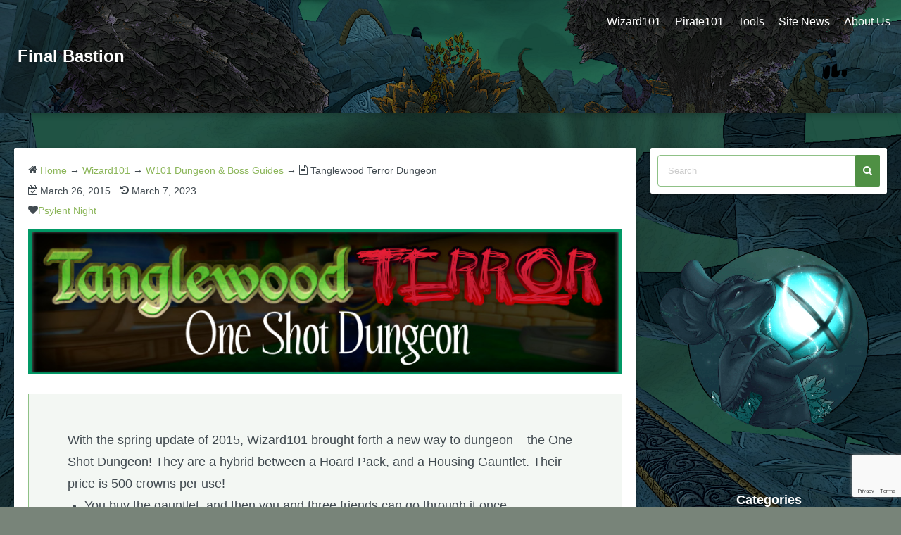

--- FILE ---
content_type: text/html; charset=UTF-8
request_url: https://finalbastion.com/wizard101-guides/w101-dungeons-boss-guides/wizard101-tanglewood-terror-one-shot-dungeon/
body_size: 21171
content:
<!DOCTYPE html>
<html lang="en-US">
<head>
<meta charset="UTF-8">
<meta name="viewport" content="width=device-width,initial-scale=1">
<meta name='robots' content='index, follow, max-image-preview:large, max-snippet:-1, max-video-preview:-1' />
<style>img:is([sizes="auto" i], [sizes^="auto," i]) { contain-intrinsic-size: 3000px 1500px }</style>
<!-- This site is optimized with the Yoast SEO plugin v26.7 - https://yoast.com/wordpress/plugins/seo/ -->
<title>Tanglewood Terror Dungeon - Final Bastion</title>
<meta name="description" content="A quick guide to the new Wizard101 one shot dungeon, Tanglewood Terror. Including fights and drops." />
<link rel="canonical" href="https://finalbastion.com/wizard101-guides/w101-dungeons-boss-guides/wizard101-tanglewood-terror-one-shot-dungeon/" />
<meta property="og:locale" content="en_US" />
<meta property="og:type" content="article" />
<meta property="og:title" content="Tanglewood Terror Dungeon - Final Bastion" />
<meta property="og:description" content="A quick guide to the new Wizard101 one shot dungeon, Tanglewood Terror. Including fights and drops." />
<meta property="og:url" content="https://finalbastion.com/wizard101-guides/w101-dungeons-boss-guides/wizard101-tanglewood-terror-one-shot-dungeon/" />
<meta property="og:site_name" content="Final Bastion" />
<meta property="article:published_time" content="2015-03-26T14:09:15+00:00" />
<meta property="article:modified_time" content="2023-03-07T21:43:00+00:00" />
<meta name="author" content="Psylent Night" />
<meta name="twitter:card" content="summary_large_image" />
<meta name="twitter:label1" content="Written by" />
<meta name="twitter:data1" content="Psylent Night" />
<meta name="twitter:label2" content="Est. reading time" />
<meta name="twitter:data2" content="6 minutes" />
<script type="application/ld+json" class="yoast-schema-graph">{"@context":"https://schema.org","@graph":[{"@type":"Article","@id":"https://finalbastion.com/wizard101-guides/w101-dungeons-boss-guides/wizard101-tanglewood-terror-one-shot-dungeon/#article","isPartOf":{"@id":"https://finalbastion.com/wizard101-guides/w101-dungeons-boss-guides/wizard101-tanglewood-terror-one-shot-dungeon/"},"author":[{"@id":"https://finalbastion.com/#/schema/person/0686668f47ae081bc18464c7432f9cfb"}],"headline":"Tanglewood Terror Dungeon","datePublished":"2015-03-26T14:09:15+00:00","dateModified":"2023-03-07T21:43:00+00:00","mainEntityOfPage":{"@id":"https://finalbastion.com/wizard101-guides/w101-dungeons-boss-guides/wizard101-tanglewood-terror-one-shot-dungeon/"},"wordCount":545,"commentCount":3,"image":{"@id":"https://finalbastion.com/wizard101-guides/w101-dungeons-boss-guides/wizard101-tanglewood-terror-one-shot-dungeon/#primaryimage"},"thumbnailUrl":"https://finalbastion.com/wp-content/uploads/2015/03/terror-hoard-dungeon.bmp","keywords":["Dungeon"],"articleSection":["W101 Dungeon &amp; Boss Guides","W101 Gear Jewels &amp; Mounts","Wizard101","Wysteria"],"inLanguage":"en-US","potentialAction":[{"@type":"CommentAction","name":"Comment","target":["https://finalbastion.com/wizard101-guides/w101-dungeons-boss-guides/wizard101-tanglewood-terror-one-shot-dungeon/#respond"]}]},{"@type":"WebPage","@id":"https://finalbastion.com/wizard101-guides/w101-dungeons-boss-guides/wizard101-tanglewood-terror-one-shot-dungeon/","url":"https://finalbastion.com/wizard101-guides/w101-dungeons-boss-guides/wizard101-tanglewood-terror-one-shot-dungeon/","name":"Tanglewood Terror Dungeon - Final Bastion","isPartOf":{"@id":"https://finalbastion.com/#website"},"primaryImageOfPage":{"@id":"https://finalbastion.com/wizard101-guides/w101-dungeons-boss-guides/wizard101-tanglewood-terror-one-shot-dungeon/#primaryimage"},"image":{"@id":"https://finalbastion.com/wizard101-guides/w101-dungeons-boss-guides/wizard101-tanglewood-terror-one-shot-dungeon/#primaryimage"},"thumbnailUrl":"https://finalbastion.com/wp-content/uploads/2015/03/terror-hoard-dungeon.bmp","datePublished":"2015-03-26T14:09:15+00:00","dateModified":"2023-03-07T21:43:00+00:00","author":{"@id":"https://finalbastion.com/#/schema/person/0686668f47ae081bc18464c7432f9cfb"},"description":"A quick guide to the new Wizard101 one shot dungeon, Tanglewood Terror. Including fights and drops.","breadcrumb":{"@id":"https://finalbastion.com/wizard101-guides/w101-dungeons-boss-guides/wizard101-tanglewood-terror-one-shot-dungeon/#breadcrumb"},"inLanguage":"en-US","potentialAction":[{"@type":"ReadAction","target":["https://finalbastion.com/wizard101-guides/w101-dungeons-boss-guides/wizard101-tanglewood-terror-one-shot-dungeon/"]}]},{"@type":"ImageObject","inLanguage":"en-US","@id":"https://finalbastion.com/wizard101-guides/w101-dungeons-boss-guides/wizard101-tanglewood-terror-one-shot-dungeon/#primaryimage","url":"https://finalbastion.com/wp-content/uploads/2015/03/terror-hoard-dungeon.bmp","contentUrl":"https://finalbastion.com/wp-content/uploads/2015/03/terror-hoard-dungeon.bmp","width":601,"height":401},{"@type":"BreadcrumbList","@id":"https://finalbastion.com/wizard101-guides/w101-dungeons-boss-guides/wizard101-tanglewood-terror-one-shot-dungeon/#breadcrumb","itemListElement":[{"@type":"ListItem","position":1,"name":"Home","item":"https://finalbastion.com/"},{"@type":"ListItem","position":2,"name":"Tanglewood Terror Dungeon"}]},{"@type":"WebSite","@id":"https://finalbastion.com/#website","url":"https://finalbastion.com/","name":"Final Bastion","description":"Wizard101 and Pirate101 Fansite","potentialAction":[{"@type":"SearchAction","target":{"@type":"EntryPoint","urlTemplate":"https://finalbastion.com/?s={search_term_string}"},"query-input":{"@type":"PropertyValueSpecification","valueRequired":true,"valueName":"search_term_string"}}],"inLanguage":"en-US"},{"@type":"Person","@id":"https://finalbastion.com/#/schema/person/0686668f47ae081bc18464c7432f9cfb","name":"Psylent Night","image":{"@type":"ImageObject","inLanguage":"en-US","@id":"https://finalbastion.com/#/schema/person/image/1baf0fb1bb97c2de3f51d76269f28671","url":"https://secure.gravatar.com/avatar/376c10f5819a2a820b157f3e14d9546d8f79b583dfac372b780f4ae4fb64a9d0?s=96&d=identicon&r=g","contentUrl":"https://secure.gravatar.com/avatar/376c10f5819a2a820b157f3e14d9546d8f79b583dfac372b780f4ae4fb64a9d0?s=96&d=identicon&r=g","caption":"Psylent Night"},"description":"Psylent Night was an active part of the Duelist101 crew and an avid PvPer in his days. We're very grateful that his articles get to live on, here at Final Bastion.","url":"https://finalbastion.com/author/psylent-night/"}]}</script>
<!-- / Yoast SEO plugin. -->
<link rel="alternate" type="application/rss+xml" title="Final Bastion &raquo; Feed" href="https://finalbastion.com/feed/" />
<link rel="alternate" type="application/rss+xml" title="Final Bastion &raquo; Comments Feed" href="https://finalbastion.com/comments/feed/" />
<link rel="alternate" type="application/rss+xml" title="Final Bastion &raquo; Tanglewood Terror Dungeon Comments Feed" href="https://finalbastion.com/wizard101-guides/w101-dungeons-boss-guides/wizard101-tanglewood-terror-one-shot-dungeon/feed/" />
<script>
window._wpemojiSettings = {"baseUrl":"https:\/\/s.w.org\/images\/core\/emoji\/16.0.1\/72x72\/","ext":".png","svgUrl":"https:\/\/s.w.org\/images\/core\/emoji\/16.0.1\/svg\/","svgExt":".svg","source":{"concatemoji":"https:\/\/finalbastion.com\/wp-includes\/js\/wp-emoji-release.min.js?ver=6.8.3"}};
/*! This file is auto-generated */
!function(s,n){var o,i,e;function c(e){try{var t={supportTests:e,timestamp:(new Date).valueOf()};sessionStorage.setItem(o,JSON.stringify(t))}catch(e){}}function p(e,t,n){e.clearRect(0,0,e.canvas.width,e.canvas.height),e.fillText(t,0,0);var t=new Uint32Array(e.getImageData(0,0,e.canvas.width,e.canvas.height).data),a=(e.clearRect(0,0,e.canvas.width,e.canvas.height),e.fillText(n,0,0),new Uint32Array(e.getImageData(0,0,e.canvas.width,e.canvas.height).data));return t.every(function(e,t){return e===a[t]})}function u(e,t){e.clearRect(0,0,e.canvas.width,e.canvas.height),e.fillText(t,0,0);for(var n=e.getImageData(16,16,1,1),a=0;a<n.data.length;a++)if(0!==n.data[a])return!1;return!0}function f(e,t,n,a){switch(t){case"flag":return n(e,"\ud83c\udff3\ufe0f\u200d\u26a7\ufe0f","\ud83c\udff3\ufe0f\u200b\u26a7\ufe0f")?!1:!n(e,"\ud83c\udde8\ud83c\uddf6","\ud83c\udde8\u200b\ud83c\uddf6")&&!n(e,"\ud83c\udff4\udb40\udc67\udb40\udc62\udb40\udc65\udb40\udc6e\udb40\udc67\udb40\udc7f","\ud83c\udff4\u200b\udb40\udc67\u200b\udb40\udc62\u200b\udb40\udc65\u200b\udb40\udc6e\u200b\udb40\udc67\u200b\udb40\udc7f");case"emoji":return!a(e,"\ud83e\udedf")}return!1}function g(e,t,n,a){var r="undefined"!=typeof WorkerGlobalScope&&self instanceof WorkerGlobalScope?new OffscreenCanvas(300,150):s.createElement("canvas"),o=r.getContext("2d",{willReadFrequently:!0}),i=(o.textBaseline="top",o.font="600 32px Arial",{});return e.forEach(function(e){i[e]=t(o,e,n,a)}),i}function t(e){var t=s.createElement("script");t.src=e,t.defer=!0,s.head.appendChild(t)}"undefined"!=typeof Promise&&(o="wpEmojiSettingsSupports",i=["flag","emoji"],n.supports={everything:!0,everythingExceptFlag:!0},e=new Promise(function(e){s.addEventListener("DOMContentLoaded",e,{once:!0})}),new Promise(function(t){var n=function(){try{var e=JSON.parse(sessionStorage.getItem(o));if("object"==typeof e&&"number"==typeof e.timestamp&&(new Date).valueOf()<e.timestamp+604800&&"object"==typeof e.supportTests)return e.supportTests}catch(e){}return null}();if(!n){if("undefined"!=typeof Worker&&"undefined"!=typeof OffscreenCanvas&&"undefined"!=typeof URL&&URL.createObjectURL&&"undefined"!=typeof Blob)try{var e="postMessage("+g.toString()+"("+[JSON.stringify(i),f.toString(),p.toString(),u.toString()].join(",")+"));",a=new Blob([e],{type:"text/javascript"}),r=new Worker(URL.createObjectURL(a),{name:"wpTestEmojiSupports"});return void(r.onmessage=function(e){c(n=e.data),r.terminate(),t(n)})}catch(e){}c(n=g(i,f,p,u))}t(n)}).then(function(e){for(var t in e)n.supports[t]=e[t],n.supports.everything=n.supports.everything&&n.supports[t],"flag"!==t&&(n.supports.everythingExceptFlag=n.supports.everythingExceptFlag&&n.supports[t]);n.supports.everythingExceptFlag=n.supports.everythingExceptFlag&&!n.supports.flag,n.DOMReady=!1,n.readyCallback=function(){n.DOMReady=!0}}).then(function(){return e}).then(function(){var e;n.supports.everything||(n.readyCallback(),(e=n.source||{}).concatemoji?t(e.concatemoji):e.wpemoji&&e.twemoji&&(t(e.twemoji),t(e.wpemoji)))}))}((window,document),window._wpemojiSettings);
</script>
<!-- <link rel='stylesheet' id='feelbox-default-style-css' href='https://finalbastion.com/wp-content/plugins/fl3r-feelbox/css/style.css?ver=6.8.3' media='all' /> -->
<!-- <link rel='stylesheet' id='feelbox-icons-style-css' href='https://finalbastion.com/wp-content/plugins/fl3r-feelbox/css/style-icons-emoji.css?ver=6.8.3' media='all' /> -->
<link rel="stylesheet" type="text/css" href="//finalbastion.com/wp-content/cache/wpfc-minified/31nd2sld/fd6aj.css" media="all"/>
<style id='wp-emoji-styles-inline-css'>
img.wp-smiley, img.emoji {
display: inline !important;
border: none !important;
box-shadow: none !important;
height: 1em !important;
width: 1em !important;
margin: 0 0.07em !important;
vertical-align: -0.1em !important;
background: none !important;
padding: 0 !important;
}
</style>
<!-- <link rel='stylesheet' id='wp-block-library-css' href='https://finalbastion.com/wp-includes/css/dist/block-library/style.min.css?ver=6.8.3' media='all' /> -->
<link rel="stylesheet" type="text/css" href="//finalbastion.com/wp-content/cache/wpfc-minified/2ooffh9b/fd6aj.css" media="all"/>
<style id='wp-block-library-theme-inline-css'>
.wp-block-audio :where(figcaption){color:#555;font-size:13px;text-align:center}.is-dark-theme .wp-block-audio :where(figcaption){color:#ffffffa6}.wp-block-audio{margin:0 0 1em}.wp-block-code{border:1px solid #ccc;border-radius:4px;font-family:Menlo,Consolas,monaco,monospace;padding:.8em 1em}.wp-block-embed :where(figcaption){color:#555;font-size:13px;text-align:center}.is-dark-theme .wp-block-embed :where(figcaption){color:#ffffffa6}.wp-block-embed{margin:0 0 1em}.blocks-gallery-caption{color:#555;font-size:13px;text-align:center}.is-dark-theme .blocks-gallery-caption{color:#ffffffa6}:root :where(.wp-block-image figcaption){color:#555;font-size:13px;text-align:center}.is-dark-theme :root :where(.wp-block-image figcaption){color:#ffffffa6}.wp-block-image{margin:0 0 1em}.wp-block-pullquote{border-bottom:4px solid;border-top:4px solid;color:currentColor;margin-bottom:1.75em}.wp-block-pullquote cite,.wp-block-pullquote footer,.wp-block-pullquote__citation{color:currentColor;font-size:.8125em;font-style:normal;text-transform:uppercase}.wp-block-quote{border-left:.25em solid;margin:0 0 1.75em;padding-left:1em}.wp-block-quote cite,.wp-block-quote footer{color:currentColor;font-size:.8125em;font-style:normal;position:relative}.wp-block-quote:where(.has-text-align-right){border-left:none;border-right:.25em solid;padding-left:0;padding-right:1em}.wp-block-quote:where(.has-text-align-center){border:none;padding-left:0}.wp-block-quote.is-large,.wp-block-quote.is-style-large,.wp-block-quote:where(.is-style-plain){border:none}.wp-block-search .wp-block-search__label{font-weight:700}.wp-block-search__button{border:1px solid #ccc;padding:.375em .625em}:where(.wp-block-group.has-background){padding:1.25em 2.375em}.wp-block-separator.has-css-opacity{opacity:.4}.wp-block-separator{border:none;border-bottom:2px solid;margin-left:auto;margin-right:auto}.wp-block-separator.has-alpha-channel-opacity{opacity:1}.wp-block-separator:not(.is-style-wide):not(.is-style-dots){width:100px}.wp-block-separator.has-background:not(.is-style-dots){border-bottom:none;height:1px}.wp-block-separator.has-background:not(.is-style-wide):not(.is-style-dots){height:2px}.wp-block-table{margin:0 0 1em}.wp-block-table td,.wp-block-table th{word-break:normal}.wp-block-table :where(figcaption){color:#555;font-size:13px;text-align:center}.is-dark-theme .wp-block-table :where(figcaption){color:#ffffffa6}.wp-block-video :where(figcaption){color:#555;font-size:13px;text-align:center}.is-dark-theme .wp-block-video :where(figcaption){color:#ffffffa6}.wp-block-video{margin:0 0 1em}:root :where(.wp-block-template-part.has-background){margin-bottom:0;margin-top:0;padding:1.25em 2.375em}
</style>
<style id='classic-theme-styles-inline-css'>
/*! This file is auto-generated */
.wp-block-button__link{color:#fff;background-color:#32373c;border-radius:9999px;box-shadow:none;text-decoration:none;padding:calc(.667em + 2px) calc(1.333em + 2px);font-size:1.125em}.wp-block-file__button{background:#32373c;color:#fff;text-decoration:none}
</style>
<style id='co-authors-plus-coauthors-style-inline-css'>
.wp-block-co-authors-plus-coauthors.is-layout-flow [class*=wp-block-co-authors-plus]{display:inline}
</style>
<style id='co-authors-plus-avatar-style-inline-css'>
.wp-block-co-authors-plus-avatar :where(img){height:auto;max-width:100%;vertical-align:bottom}.wp-block-co-authors-plus-coauthors.is-layout-flow .wp-block-co-authors-plus-avatar :where(img){vertical-align:middle}.wp-block-co-authors-plus-avatar:is(.alignleft,.alignright){display:table}.wp-block-co-authors-plus-avatar.aligncenter{display:table;margin-inline:auto}
</style>
<style id='co-authors-plus-image-style-inline-css'>
.wp-block-co-authors-plus-image{margin-bottom:0}.wp-block-co-authors-plus-image :where(img){height:auto;max-width:100%;vertical-align:bottom}.wp-block-co-authors-plus-coauthors.is-layout-flow .wp-block-co-authors-plus-image :where(img){vertical-align:middle}.wp-block-co-authors-plus-image:is(.alignfull,.alignwide) :where(img){width:100%}.wp-block-co-authors-plus-image:is(.alignleft,.alignright){display:table}.wp-block-co-authors-plus-image.aligncenter{display:table;margin-inline:auto}
</style>
<style id='global-styles-inline-css'>
:root{--wp--preset--aspect-ratio--square: 1;--wp--preset--aspect-ratio--4-3: 4/3;--wp--preset--aspect-ratio--3-4: 3/4;--wp--preset--aspect-ratio--3-2: 3/2;--wp--preset--aspect-ratio--2-3: 2/3;--wp--preset--aspect-ratio--16-9: 16/9;--wp--preset--aspect-ratio--9-16: 9/16;--wp--preset--color--black: #000000;--wp--preset--color--cyan-bluish-gray: #abb8c3;--wp--preset--color--white: #ffffff;--wp--preset--color--pale-pink: #f78da7;--wp--preset--color--vivid-red: #cf2e2e;--wp--preset--color--luminous-vivid-orange: #ff6900;--wp--preset--color--luminous-vivid-amber: #fcb900;--wp--preset--color--light-green-cyan: #7bdcb5;--wp--preset--color--vivid-green-cyan: #00d084;--wp--preset--color--pale-cyan-blue: #8ed1fc;--wp--preset--color--vivid-cyan-blue: #0693e3;--wp--preset--color--vivid-purple: #9b51e0;--wp--preset--gradient--vivid-cyan-blue-to-vivid-purple: linear-gradient(135deg,rgba(6,147,227,1) 0%,rgb(155,81,224) 100%);--wp--preset--gradient--light-green-cyan-to-vivid-green-cyan: linear-gradient(135deg,rgb(122,220,180) 0%,rgb(0,208,130) 100%);--wp--preset--gradient--luminous-vivid-amber-to-luminous-vivid-orange: linear-gradient(135deg,rgba(252,185,0,1) 0%,rgba(255,105,0,1) 100%);--wp--preset--gradient--luminous-vivid-orange-to-vivid-red: linear-gradient(135deg,rgba(255,105,0,1) 0%,rgb(207,46,46) 100%);--wp--preset--gradient--very-light-gray-to-cyan-bluish-gray: linear-gradient(135deg,rgb(238,238,238) 0%,rgb(169,184,195) 100%);--wp--preset--gradient--cool-to-warm-spectrum: linear-gradient(135deg,rgb(74,234,220) 0%,rgb(151,120,209) 20%,rgb(207,42,186) 40%,rgb(238,44,130) 60%,rgb(251,105,98) 80%,rgb(254,248,76) 100%);--wp--preset--gradient--blush-light-purple: linear-gradient(135deg,rgb(255,206,236) 0%,rgb(152,150,240) 100%);--wp--preset--gradient--blush-bordeaux: linear-gradient(135deg,rgb(254,205,165) 0%,rgb(254,45,45) 50%,rgb(107,0,62) 100%);--wp--preset--gradient--luminous-dusk: linear-gradient(135deg,rgb(255,203,112) 0%,rgb(199,81,192) 50%,rgb(65,88,208) 100%);--wp--preset--gradient--pale-ocean: linear-gradient(135deg,rgb(255,245,203) 0%,rgb(182,227,212) 50%,rgb(51,167,181) 100%);--wp--preset--gradient--electric-grass: linear-gradient(135deg,rgb(202,248,128) 0%,rgb(113,206,126) 100%);--wp--preset--gradient--midnight: linear-gradient(135deg,rgb(2,3,129) 0%,rgb(40,116,252) 100%);--wp--preset--font-size--small: 13px;--wp--preset--font-size--medium: 20px;--wp--preset--font-size--large: 36px;--wp--preset--font-size--x-large: 42px;--wp--preset--spacing--20: 0.44rem;--wp--preset--spacing--30: 0.67rem;--wp--preset--spacing--40: 1rem;--wp--preset--spacing--50: 1.5rem;--wp--preset--spacing--60: 2.25rem;--wp--preset--spacing--70: 3.38rem;--wp--preset--spacing--80: 5.06rem;--wp--preset--shadow--natural: 6px 6px 9px rgba(0, 0, 0, 0.2);--wp--preset--shadow--deep: 12px 12px 50px rgba(0, 0, 0, 0.4);--wp--preset--shadow--sharp: 6px 6px 0px rgba(0, 0, 0, 0.2);--wp--preset--shadow--outlined: 6px 6px 0px -3px rgba(255, 255, 255, 1), 6px 6px rgba(0, 0, 0, 1);--wp--preset--shadow--crisp: 6px 6px 0px rgba(0, 0, 0, 1);}:where(.is-layout-flex){gap: 0.5em;}:where(.is-layout-grid){gap: 0.5em;}body .is-layout-flex{display: flex;}.is-layout-flex{flex-wrap: wrap;align-items: center;}.is-layout-flex > :is(*, div){margin: 0;}body .is-layout-grid{display: grid;}.is-layout-grid > :is(*, div){margin: 0;}:where(.wp-block-columns.is-layout-flex){gap: 2em;}:where(.wp-block-columns.is-layout-grid){gap: 2em;}:where(.wp-block-post-template.is-layout-flex){gap: 1.25em;}:where(.wp-block-post-template.is-layout-grid){gap: 1.25em;}.has-black-color{color: var(--wp--preset--color--black) !important;}.has-cyan-bluish-gray-color{color: var(--wp--preset--color--cyan-bluish-gray) !important;}.has-white-color{color: var(--wp--preset--color--white) !important;}.has-pale-pink-color{color: var(--wp--preset--color--pale-pink) !important;}.has-vivid-red-color{color: var(--wp--preset--color--vivid-red) !important;}.has-luminous-vivid-orange-color{color: var(--wp--preset--color--luminous-vivid-orange) !important;}.has-luminous-vivid-amber-color{color: var(--wp--preset--color--luminous-vivid-amber) !important;}.has-light-green-cyan-color{color: var(--wp--preset--color--light-green-cyan) !important;}.has-vivid-green-cyan-color{color: var(--wp--preset--color--vivid-green-cyan) !important;}.has-pale-cyan-blue-color{color: var(--wp--preset--color--pale-cyan-blue) !important;}.has-vivid-cyan-blue-color{color: var(--wp--preset--color--vivid-cyan-blue) !important;}.has-vivid-purple-color{color: var(--wp--preset--color--vivid-purple) !important;}.has-black-background-color{background-color: var(--wp--preset--color--black) !important;}.has-cyan-bluish-gray-background-color{background-color: var(--wp--preset--color--cyan-bluish-gray) !important;}.has-white-background-color{background-color: var(--wp--preset--color--white) !important;}.has-pale-pink-background-color{background-color: var(--wp--preset--color--pale-pink) !important;}.has-vivid-red-background-color{background-color: var(--wp--preset--color--vivid-red) !important;}.has-luminous-vivid-orange-background-color{background-color: var(--wp--preset--color--luminous-vivid-orange) !important;}.has-luminous-vivid-amber-background-color{background-color: var(--wp--preset--color--luminous-vivid-amber) !important;}.has-light-green-cyan-background-color{background-color: var(--wp--preset--color--light-green-cyan) !important;}.has-vivid-green-cyan-background-color{background-color: var(--wp--preset--color--vivid-green-cyan) !important;}.has-pale-cyan-blue-background-color{background-color: var(--wp--preset--color--pale-cyan-blue) !important;}.has-vivid-cyan-blue-background-color{background-color: var(--wp--preset--color--vivid-cyan-blue) !important;}.has-vivid-purple-background-color{background-color: var(--wp--preset--color--vivid-purple) !important;}.has-black-border-color{border-color: var(--wp--preset--color--black) !important;}.has-cyan-bluish-gray-border-color{border-color: var(--wp--preset--color--cyan-bluish-gray) !important;}.has-white-border-color{border-color: var(--wp--preset--color--white) !important;}.has-pale-pink-border-color{border-color: var(--wp--preset--color--pale-pink) !important;}.has-vivid-red-border-color{border-color: var(--wp--preset--color--vivid-red) !important;}.has-luminous-vivid-orange-border-color{border-color: var(--wp--preset--color--luminous-vivid-orange) !important;}.has-luminous-vivid-amber-border-color{border-color: var(--wp--preset--color--luminous-vivid-amber) !important;}.has-light-green-cyan-border-color{border-color: var(--wp--preset--color--light-green-cyan) !important;}.has-vivid-green-cyan-border-color{border-color: var(--wp--preset--color--vivid-green-cyan) !important;}.has-pale-cyan-blue-border-color{border-color: var(--wp--preset--color--pale-cyan-blue) !important;}.has-vivid-cyan-blue-border-color{border-color: var(--wp--preset--color--vivid-cyan-blue) !important;}.has-vivid-purple-border-color{border-color: var(--wp--preset--color--vivid-purple) !important;}.has-vivid-cyan-blue-to-vivid-purple-gradient-background{background: var(--wp--preset--gradient--vivid-cyan-blue-to-vivid-purple) !important;}.has-light-green-cyan-to-vivid-green-cyan-gradient-background{background: var(--wp--preset--gradient--light-green-cyan-to-vivid-green-cyan) !important;}.has-luminous-vivid-amber-to-luminous-vivid-orange-gradient-background{background: var(--wp--preset--gradient--luminous-vivid-amber-to-luminous-vivid-orange) !important;}.has-luminous-vivid-orange-to-vivid-red-gradient-background{background: var(--wp--preset--gradient--luminous-vivid-orange-to-vivid-red) !important;}.has-very-light-gray-to-cyan-bluish-gray-gradient-background{background: var(--wp--preset--gradient--very-light-gray-to-cyan-bluish-gray) !important;}.has-cool-to-warm-spectrum-gradient-background{background: var(--wp--preset--gradient--cool-to-warm-spectrum) !important;}.has-blush-light-purple-gradient-background{background: var(--wp--preset--gradient--blush-light-purple) !important;}.has-blush-bordeaux-gradient-background{background: var(--wp--preset--gradient--blush-bordeaux) !important;}.has-luminous-dusk-gradient-background{background: var(--wp--preset--gradient--luminous-dusk) !important;}.has-pale-ocean-gradient-background{background: var(--wp--preset--gradient--pale-ocean) !important;}.has-electric-grass-gradient-background{background: var(--wp--preset--gradient--electric-grass) !important;}.has-midnight-gradient-background{background: var(--wp--preset--gradient--midnight) !important;}.has-small-font-size{font-size: var(--wp--preset--font-size--small) !important;}.has-medium-font-size{font-size: var(--wp--preset--font-size--medium) !important;}.has-large-font-size{font-size: var(--wp--preset--font-size--large) !important;}.has-x-large-font-size{font-size: var(--wp--preset--font-size--x-large) !important;}
:where(.wp-block-post-template.is-layout-flex){gap: 1.25em;}:where(.wp-block-post-template.is-layout-grid){gap: 1.25em;}
:where(.wp-block-columns.is-layout-flex){gap: 2em;}:where(.wp-block-columns.is-layout-grid){gap: 2em;}
:root :where(.wp-block-pullquote){font-size: 1.5em;line-height: 1.6;}
</style>
<!-- <link rel='stylesheet' id='titan-adminbar-styles-css' href='https://finalbastion.com/wp-content/plugins/anti-spam/assets/css/admin-bar.css?ver=7.4.0' media='all' /> -->
<!-- <link rel='stylesheet' id='contact-form-7-css' href='https://finalbastion.com/wp-content/plugins/contact-form-7/includes/css/styles.css?ver=6.1.4' media='all' /> -->
<!-- <link rel='stylesheet' id='spacexchimp_p005-bootstrap-tooltip-css-css' href='https://finalbastion.com/wp-content/plugins/social-media-buttons-toolbar/inc/lib/bootstrap-tooltip/bootstrap-tooltip.css?ver=5.0' media='all' /> -->
<!-- <link rel='stylesheet' id='spacexchimp_p005-frontend-css-css' href='https://finalbastion.com/wp-content/plugins/social-media-buttons-toolbar/inc/css/frontend.css?ver=5.0' media='all' /> -->
<link rel="stylesheet" type="text/css" href="//finalbastion.com/wp-content/cache/wpfc-minified/8tnr34ty/fd6aj.css" media="all"/>
<style id='spacexchimp_p005-frontend-css-inline-css'>
.sxc-follow-buttons {
text-align: center !important;
}
.sxc-follow-buttons .sxc-follow-button,
.sxc-follow-buttons .sxc-follow-button a,
.sxc-follow-buttons .sxc-follow-button a img {
width: 64px !important;
height: 64px !important;
}
.sxc-follow-buttons .sxc-follow-button {
margin: 5px !important;
}
</style>
<!-- <link rel='stylesheet' id='wp-polls-css' href='https://finalbastion.com/wp-content/plugins/wp-polls/polls-css.css?ver=2.77.3' media='all' /> -->
<link rel="stylesheet" type="text/css" href="//finalbastion.com/wp-content/cache/wpfc-minified/fe0awkdo/fd6aj.css" media="all"/>
<style id='wp-polls-inline-css'>
.wp-polls .pollbar {
margin: 1px;
font-size: 6px;
line-height: 8px;
height: 8px;
background-image: url('https://finalbastion.com/wp-content/plugins/wp-polls/images/default/pollbg.gif');
border: 1px solid #c8c8c8;
}
</style>
<!-- <link rel='stylesheet' id='h5p-plugin-styles-css' href='https://finalbastion.com/wp-content/plugins/h5p/h5p-php-library/styles/h5p.css?ver=1.16.2' media='all' /> -->
<!-- <link rel='stylesheet' id='simple_days-style-css' href='https://finalbastion.com/wp-content/themes/simple-days/assets/css/style.min.css?ver=0.9.03' media='all' /> -->
<!-- <link rel='stylesheet' id='simple_days_skin-style-css' href='https://finalbastion.com/wp-content/themes/simple-days/assets/skins/apple_green.min.css?ver=6.8.3' media='all' /> -->
<!-- <link rel='stylesheet' id='et-shortcodes-css-css' href='https://finalbastion.com/wp-content/plugins/et-shortcodes/css/shortcodes.css?ver=3.0' media='all' /> -->
<!-- <link rel='stylesheet' id='et-shortcodes-responsive-css-css' href='https://finalbastion.com/wp-content/plugins/et-shortcodes/css/shortcodes_responsive.css?ver=3.0' media='all' /> -->
<!-- <link rel='stylesheet' id='chld_thm_cfg_child-css' href='https://finalbastion.com/wp-content/themes/simple-days-child/style.css?ver=0.9.03.1536422650' media='all' /> -->
<!-- <link rel='stylesheet' id='lgc-unsemantic-grid-responsive-tablet-css' href='https://finalbastion.com/wp-content/plugins/lightweight-grid-columns/css/unsemantic-grid-responsive-tablet.css?ver=1.0' media='all' /> -->
<link rel="stylesheet" type="text/css" href="//finalbastion.com/wp-content/cache/wpfc-minified/qtmrifb0/fd6aj.css" media="all"/>
<script src='//finalbastion.com/wp-content/cache/wpfc-minified/1e2lq7yq/fd6aj.js' type="text/javascript"></script>
<!-- <script src="https://finalbastion.com/wp-includes/js/jquery/jquery.min.js?ver=3.7.1" id="jquery-core-js"></script> -->
<!-- <script src="https://finalbastion.com/wp-includes/js/jquery/jquery-migrate.min.js?ver=3.4.1" id="jquery-migrate-js"></script> -->
<!-- <script src="https://finalbastion.com/wp-content/plugins/fl3r-feelbox/js/ajax.js?ver=6.8.3" id="my-ajax-request-js"></script> -->
<!-- <script src="https://finalbastion.com/wp-content/plugins/fl3r-feelbox/js/easyXDM.min.js?ver=6.8.3" id="feelbox-remote-js"></script> -->
<!-- <script src="https://finalbastion.com/wp-content/plugins/social-media-buttons-toolbar/inc/lib/bootstrap-tooltip/bootstrap-tooltip.js?ver=5.0" id="spacexchimp_p005-bootstrap-tooltip-js-js"></script> -->
<!-- <script src="https://finalbastion.com/wp-content/themes/simple-days-child/simple-days-child.js?ver=6.8.3" id="simple_days_child.js-index.js-js"></script> -->
<link rel="EditURI" type="application/rsd+xml" title="RSD" href="https://finalbastion.com/xmlrpc.php?rsd" />
<meta name="generator" content="WordPress 6.8.3" />
<link rel='shortlink' href='https://finalbastion.com/?p=60230' />
<link rel="alternate" title="oEmbed (JSON)" type="application/json+oembed" href="https://finalbastion.com/wp-json/oembed/1.0/embed?url=https%3A%2F%2Ffinalbastion.com%2Fwizard101-guides%2Fw101-dungeons-boss-guides%2Fwizard101-tanglewood-terror-one-shot-dungeon%2F" />
<link rel="alternate" title="oEmbed (XML)" type="text/xml+oembed" href="https://finalbastion.com/wp-json/oembed/1.0/embed?url=https%3A%2F%2Ffinalbastion.com%2Fwizard101-guides%2Fw101-dungeons-boss-guides%2Fwizard101-tanglewood-terror-one-shot-dungeon%2F&#038;format=xml" />
<!-- feelbox -->
<script type="text/javascript">
//<![CDATA[
var feelboxAjax = {
centralized: '',
cors: '',
ajaxurl: 'https://finalbastion.com/wp-admin/admin-ajax.php',
token: 'e6683c1d03',
id: 60230,
title: 'Tanglewood Terror Dungeon',
url: 'https://finalbastion.com/wizard101-guides/w101-dungeons-boss-guides/wizard101-tanglewood-terror-one-shot-dungeon/',
sparkline: 'on',
sortmoods: '',
fl3rfeelboxtitle: 'Do you like this post?',
fl3rfeelboxshareyourvote: 'Share your vote!',
fl3rfeelboxnothanks: 'No, thanks.',
fl3rfeelboxstyleicons: 'emoji',
tweet: 'off'
};
</script>
<!-- feelbox -->
<!-- Google tag (gtag.js) (installed Dec 23, 2022) -->
<script async src="https://www.googletagmanager.com/gtag/js?id=G-4DJRKW0THX"></script>
<script>
window.dataLayer = window.dataLayer || [];
function gtag(){dataLayer.push(arguments);}
gtag('js', new Date());
gtag('config', 'G-4DJRKW0THX');
</script>
<!--[if lt IE 9]>
<link rel="stylesheet" href="https://finalbastion.com/wp-content/plugins/lightweight-grid-columns/css/ie.min.css" />
<![endif]-->
<!--Customizer CSS-->
<style type="text/css">
body { background-color:#788479; }                                                                                                                #site_header {
background-image: url(https://finalbastion.com/wp-content/uploads/Bastion-Sample-2.png);
background-size: cover;
}
body{font-family:Arial, Helvetica, sans-serif;}h1,h2,h3,h4,h5,h6{font-family:Verdana, Geneva, sans-serif;}.site_title a{font-family:Verdana, Geneva, sans-serif;} .simple_days_box_shadow{-webkit-box-shadow:0 2px 2px 0 rgba(0,0,0,0.14),0 3px 1px -2px rgba(0,0,0,0.12),0 1px 5px 0 rgba(0,0,0,0.2);box-shadow:0 2px 2px 0 rgba(0,0,0,0.14),0 3px 1px -2px rgba(0,0,0,0.12),0 1px 5px 0 rgba(0,0,0,0.2);-webkit-border-radius:2px;border-radius:2px}.to_top{box-shadow: 0px 4px 16px rgba(0, 0, 0, 1)}#site_header{-webkit-box-shadow: 0 4px 8px 0 rgba(0,0,0,0.2);
box-shadow: 0 4px 8px 0 rgba(0,0,0,0.2)}           .post_author{text-align:left}.post_date{text-align:left}.page_date{text-align:left}.footer_widget_wrap{background:transparent}      </style>
<!--/Customizer CSS-->
<style>.recentcomments a{display:inline !important;padding:0 !important;margin:0 !important;}</style><style id="custom-background-css">
body.custom-background { background-image: url("https://finalbastion.com/wp-content/uploads/Background-FINALB.png"); background-position: center center; background-size: cover; background-repeat: no-repeat; background-attachment: fixed; }
</style>
<link rel="icon" href="https://finalbastion.com/wp-content/uploads/cropped-FinalB-Logo-3-32x32.png" sizes="32x32" />
<link rel="icon" href="https://finalbastion.com/wp-content/uploads/cropped-FinalB-Logo-3-192x192.png" sizes="192x192" />
<meta name="msapplication-TileImage" content="https://finalbastion.com/wp-content/uploads/cropped-FinalB-Logo-3-270x270.png" />
<style id="wp-custom-css">
.site_title  a:hover {
color: #BEF781;
font-size: 150%;
}
.primary_menu_site_title{
height: 55px;
}
nav#header_nav.header_nav a:hover {
color: #BEF781;
}
span.Author {
padding-right: 0;
background: #4f9044;
display: block;
color: #fff;
font-size: 12px;
padding: 2px 10px;
float: left;
}
span.Author a {
color: #fff
}
.more_link {
white-space: nowrap;
}
#text-11 {
color: white;
background: none;
-webkit-box-shadow: none;
-moz-box-shadow: none;
box-shadow: none;
background-size: cover;
}
/* sticky hdr img scrolling is in Settings -> Insert Headers and Footers * /
@media (min-width: 980px) {
#site_header {
/*  background-image: url(https://finalbastion.com/wp-content/uploads/Bastion-Sample-2.png); * /
height: 170px;
background-position: center;
background-color: #134539;
}
}/**/
/* darker green than the default simple days' green * /
#site_header {
background-color: #134539;
}/**/
/* ET necessary to make learn-more boxes more prominent*/
.et-learn-more{
border: 3px solid #008080;	
} 
.tabs-left {
border: 1px solid #545252;
}
.et-tabs.container  {
border: 1px solid #545252;
}
/* RECENT COMMENTS make everything inside the widget-meta invisible (the dot) */
.dsq-widget-meta {
visibility: hidden;
}
/* RECENT COMMENTS remove all the anchors (title and date) */
.dsq-widget-meta a {
display: none;
}
/* RECENT COMMENTS restore the first anchor (the title) */
p.dsq-widget-meta a:nth-child(1) {
display: inline-block;
visibility: visible;
width: 250px;
white-space: nowrap;
overflow: hidden;
text-overflow: ellipsis;
}
/* RECENT COMMENTS remove the link to user's disqus profile */
.dsq-widget-user {
pointer-events: none;
cursor: default;
color: black;
}
/* RECENT COMMENTS hide comment text */
.dsq-widget-comment {
display: none;
}
/* RECENT COMMENTS byyyeeee empty white space */
.dsq-widget-list {
line-height: 15pt;
}
/* stretch picture in recent posts to bottom of the box */
.post_card_thumbnail {
width: 320px;
min-width: 320px;
height: 204px;
margin: 0;
}
/* Termagant 20181022: remove huge, ugly double-quotes around blockquote elements */
blockquote::before, blockquote::after {
display:none;
}
.et-tabs-container {
border-width: 3px;
border-color: #195a42;
}
#recentcomments a, .post_body a {text-decoration: underline; }
#categories-4 {
text-align: center;
color: white;
background: none;
-webkit-box-shadow: none;
-moz-box-shadow: none;
box-shadow: none;
background-size: cover;
}
#text-9 {
text-align: center;
-webkit-box-shadow: none;
-moz-box-shadow: none;
box-shadow: none;
background-size: cover;
}
#text-7 {
text-align: center;
color: white;
background: none;
-webkit-box-shadow: none;
-moz-box-shadow: none;
box-shadow: none;
background-size: cover;
}
div.widget_paypal_donations {
background: none;
-webkit-box-shadow: none;
-moz-box-shadow: none;
box-shadow: none;
}
.widget_paypal_donations form {
text-align: center;
}
.widget_paypal_donations p {
display: none;
}
.widget_paypal_donations input {
border-radius: 13px;
}
/* Termagant 20210315 suppress FireFox insertions into empty paragraphs in lightweight-grid-columns plugin */
blockquote p:empty {
display: none;
}
.wp-video{
text-align: center;
margin-left: auto;
margin-right: auto;
}		</style>
</head>
<body class="wp-singular post-template-default single single-post postid-60230 single-format-standard custom-background wp-theme-simple-days wp-child-theme-simple-days-child">
<header id="site_header" role="banner" class="header_sticky">
<div class="container">
<input id="toggle_menu" type="checkbox" />
<div class="primary_menu_site_title">
<label for="toggle_menu" class="toggle_label"></label>
<p class="site_title"><a href="https://finalbastion.com/" rel="home">Final Bastion</a></p>
</div>
<nav id="header_nav" class="header_nav">
<ul id="primary_menu" class="primary_menu"><li id="menu-item-79853" class="menu-item menu-item-type-taxonomy menu-item-object-category current-post-ancestor current-menu-parent current-post-parent menu-item-has-children menu-item-79853"><a href="https://finalbastion.com/category/wizard101-guides/">Wizard101</a>
<ul class="sub-menu">
<li id="menu-item-74421" class="menu-item menu-item-type-taxonomy menu-item-object-category menu-item-74421"><a href="https://finalbastion.com/category/wizard101-guides/w101-crafting-guides/">W101 Crafting Guides</a></li>
<li id="menu-item-76306" class="menu-item menu-item-type-taxonomy menu-item-object-category current-post-ancestor current-menu-parent current-post-parent menu-item-76306"><a href="https://finalbastion.com/category/wizard101-guides/w101-dungeons-boss-guides/">W101 Dungeons &#038; Boss Guides</a></li>
<li id="menu-item-76216" class="menu-item menu-item-type-taxonomy menu-item-object-category menu-item-76216"><a href="https://finalbastion.com/category/wizard101-guides/w101-fishing-guides/">W101 Fishing Guides</a></li>
<li id="menu-item-80938" class="menu-item menu-item-type-taxonomy menu-item-object-category current-post-ancestor current-menu-parent current-post-parent menu-item-80938"><a href="https://finalbastion.com/category/wizard101-guides/w101-gear-jewels-mounts/">W101 Gear, Jewels &#038; Mounts</a></li>
<li id="menu-item-76218" class="menu-item menu-item-type-taxonomy menu-item-object-category menu-item-76218"><a href="https://finalbastion.com/category/wizard101-guides/w101-housing-gardening-guides/">W101 Housing &amp; Gardening Guides</a></li>
<li id="menu-item-136243" class="menu-item menu-item-type-post_type menu-item-object-post menu-item-136243"><a href="https://finalbastion.com/wizard101-guides/special-events/beastmoon-hunt-guides/wizard101-beastmoon-hub/">W101 Beastmoon Guides</a></li>
<li id="menu-item-95157" class="menu-item menu-item-type-post_type menu-item-object-page menu-item-95157"><a href="https://finalbastion.com/w101-monstrology-guides/">W101 Monstrology Guides</a></li>
<li id="menu-item-80942" class="menu-item menu-item-type-taxonomy menu-item-object-category menu-item-80942"><a href="https://finalbastion.com/category/wizard101-guides/w101-pet-guides/">W101 Pet Guides</a></li>
<li id="menu-item-81992" class="menu-item menu-item-type-post_type menu-item-object-page menu-item-81992"><a href="https://finalbastion.com/w101-pvp-guides/">W101 PvP Guides</a></li>
<li id="menu-item-80331" class="menu-item menu-item-type-taxonomy menu-item-object-category menu-item-80331"><a href="https://finalbastion.com/category/wizard101-guides/w101-quest-guides/">W101 Quest Guides</a></li>
<li id="menu-item-74417" class="menu-item menu-item-type-taxonomy menu-item-object-category menu-item-74417"><a href="https://finalbastion.com/category/wizard101-guides/w101-spell-guides/">W101 Spell Guides</a></li>
<li id="menu-item-80618" class="menu-item menu-item-type-taxonomy menu-item-object-category menu-item-80618"><a href="https://finalbastion.com/category/wizard101-guides/w101-training-point-guides/">W101 Training Point Guides</a></li>
</ul>
</li>
<li id="menu-item-80197" class="menu-item menu-item-type-taxonomy menu-item-object-category menu-item-has-children menu-item-80197"><a href="https://finalbastion.com/category/pirate101-guides/">Pirate101</a>
<ul class="sub-menu">
<li id="menu-item-80814" class="menu-item menu-item-type-taxonomy menu-item-object-category menu-item-80814"><a href="https://finalbastion.com/category/pirate101-guides/p101-bundle-pack-guides/">P101 Bundle &amp; Pack Guides</a></li>
<li id="menu-item-80463" class="menu-item menu-item-type-taxonomy menu-item-object-category menu-item-80463"><a href="https://finalbastion.com/category/pirate101-guides/p101-companion-guides/">P101 Companion Guides</a></li>
<li id="menu-item-80813" class="menu-item menu-item-type-taxonomy menu-item-object-category menu-item-80813"><a href="https://finalbastion.com/category/pirate101-guides/p101-boss-guides/">P101 Dungeon, Boss &amp; NPC Guides</a></li>
<li id="menu-item-76341" class="menu-item menu-item-type-taxonomy menu-item-object-category menu-item-76341"><a href="https://finalbastion.com/category/pirate101-guides/p101-farming-guides/">P101 Farming Guides</a></li>
<li id="menu-item-80812" class="menu-item menu-item-type-taxonomy menu-item-object-category menu-item-80812"><a href="https://finalbastion.com/category/pirate101-guides/p101-gear-ships-mounts/">P101 Gear, Ships &amp; Mounts</a></li>
<li id="menu-item-80811" class="menu-item menu-item-type-taxonomy menu-item-object-category menu-item-80811"><a href="https://finalbastion.com/category/pirate101-guides/p101-pet-guides/">P101 Pet Guides</a></li>
<li id="menu-item-81721" class="menu-item menu-item-type-taxonomy menu-item-object-category menu-item-81721"><a href="https://finalbastion.com/category/p101-pvp-guides/">P101 PvP Guides</a></li>
<li id="menu-item-76338" class="menu-item menu-item-type-taxonomy menu-item-object-category menu-item-76338"><a href="https://finalbastion.com/category/pirate101-guides/p101-stats-talents-powers/">P101 Stats, Talents &amp; Powers</a></li>
</ul>
</li>
<li id="menu-item-80107" class="menu-item menu-item-type-taxonomy menu-item-object-category menu-item-has-children menu-item-80107"><a href="https://finalbastion.com/category/tools/">Tools</a>
<ul class="sub-menu">
<li id="menu-item-94666" class="menu-item menu-item-type-post_type menu-item-object-page menu-item-94666"><a href="https://finalbastion.com/full-wizard101-spells-list/">Full Wizard101 Spells List</a></li>
<li id="menu-item-94660" class="menu-item menu-item-type-post_type menu-item-object-page menu-item-94660"><a href="https://finalbastion.com/w101-training-point-calculator/">W101 Training Point Calculator</a></li>
<li id="menu-item-135284" class="menu-item menu-item-type-post_type menu-item-object-page menu-item-135284"><a href="https://finalbastion.com/w101-damage-resist-pierce-calculator/">W101 Damage Resist Pierce Calculator</a></li>
<li id="menu-item-125370" class="menu-item menu-item-type-post_type menu-item-object-page menu-item-125370"><a href="https://finalbastion.com/spellmaker/">W101 SpellMaker</a></li>
<li id="menu-item-102052" class="menu-item menu-item-type-post_type menu-item-object-page menu-item-102052"><a href="https://finalbastion.com/w101-pet-talent-calculator/">W101 Pet Talent Calculator</a></li>
<li id="menu-item-101252" class="menu-item menu-item-type-post_type menu-item-object-page menu-item-101252"><a href="https://finalbastion.com/trivia-machine/">Trivia Machine</a></li>
<li id="menu-item-94667" class="menu-item menu-item-type-post_type menu-item-object-page menu-item-94667"><a href="https://finalbastion.com/full-pirate101-skills-list/">Full Pirate101 Skills List</a></li>
<li id="menu-item-94663" class="menu-item menu-item-type-post_type menu-item-object-page menu-item-94663"><a href="https://finalbastion.com/p101_skills_calculator/">P101 Skills Calculator</a></li>
</ul>
</li>
<li id="menu-item-80282" class="menu-item menu-item-type-taxonomy menu-item-object-category menu-item-80282"><a href="https://finalbastion.com/category/site-news/">Site News</a></li>
<li id="menu-item-80140" class="menu-item menu-item-type-custom menu-item-object-custom menu-item-has-children menu-item-80140"><a href="#">About Us</a>
<ul class="sub-menu">
<li id="menu-item-81726" class="menu-item menu-item-type-post_type menu-item-object-page menu-item-81726"><a href="https://finalbastion.com/about-us/community-links/">Community Links</a></li>
<li id="menu-item-81709" class="menu-item menu-item-type-post_type menu-item-object-page menu-item-81709"><a href="https://finalbastion.com/connect-with-us/">Contact Us</a></li>
<li id="menu-item-81719" class="menu-item menu-item-type-post_type menu-item-object-page menu-item-81719"><a href="https://finalbastion.com/about-us/site-rules/">Site Rules</a></li>
<li id="menu-item-81720" class="menu-item menu-item-type-post_type menu-item-object-page menu-item-81720"><a href="https://finalbastion.com/about-us/the-crew/">The Crew</a></li>
</ul>
</li>
</ul>      </nav>
</div>
</header>
<main itemprop="mainContentOfPage" itemscope="itemscope" itemtype="https://schema.org/Blog">
<div class="container">
<div class="contents contents_bg m20 simple_days_box_shadow">
<article id="post-60230" class="post-60230 post type-post status-publish format-standard has-post-thumbnail category-w101-dungeons-boss-guides category-w101-gear-jewels-mounts category-wizard101-guides category-wysteria tag-dungeon">
<header>
<script type="application/ld+json">
{
"@context": "https://schema.org",
"@type": "BlogPosting",
"headline": "Tanglewood Terror Dungeon",
"description": "This guide to the Wizard101 one shot dungeon, Tanglewood Terror, should help you prepare for the battle, the cheats and the drops. The most notable drop is a really awesome looking tiget mount! Check it out!",
"mainEntityOfPage":{
"@type": "WebPage",
"@id": "https://finalbastion.com/wizard101-guides/w101-dungeons-boss-guides/wizard101-tanglewood-terror-one-shot-dungeon/"
},
"datePublished": "2015-03-26T10:09:15+00:00",
"dateModified": "2023-03-07T21:43:00+00:00",
"author": {
"@type": "Person",
"name": "Psylent Night"
},
"publisher": {
"@type": "Organization",
"name": "Final Bastion",
"logo": {
"@type": "ImageObject",
"url": "https://finalbastion.com/wp-content/themes/simple-days/assets/images/logo.png"
}
},
"image": {
"@type": "ImageObject",
"url": "https://finalbastion.com/wp-content/uploads/2015/03/terror-hoard-dungeon.bmp"
}
}
</script>
<script type="application/ld+json">
{
"@context": "https://schema.org",
"@type": "BreadcrumbList",
"itemListElement":
[
{
"@type": "ListItem",
"position": 1,
"item":
{
"@id": "https://finalbastion.com/",
"name": "Final Bastion"
}
},
{
"@type": "ListItem",
"position": 2,
"item":
{
"@id": "https://finalbastion.com/category/wizard101-guides/",
"name": "Wizard101"
}
},
{
"@type": "ListItem",
"position": 3,
"item":
{
"@id": "https://finalbastion.com/category/wizard101-guides/w101-dungeons-boss-guides/",
"name": "W101 Dungeon &amp; Boss Guides"
}
},
{
"@type": "ListItem",
"position": 4,
"item":
{
"@id": "https://finalbastion.com/wizard101-guides/w101-dungeons-boss-guides/wizard101-tanglewood-terror-one-shot-dungeon/",
"name": "Tanglewood Terror Dungeon"
}
}
]
}
</script><div><ol id="breadcrumb" class="breadcrumb"><li><i class="fa fa-home" aria-hidden="true"></i> <a href="https://finalbastion.com/"><span class="breadcrumb_home">Home</span></a></li> → <li><i class="fa  " aria-hidden="true"></i> <a href="https://finalbastion.com/category/wizard101-guides/"><span class="breadcrumb_tree">Wizard101</span></a></li> → <li><i class="fa  " aria-hidden="true"></i> <a href="https://finalbastion.com/category/wizard101-guides/w101-dungeons-boss-guides/"><span class="breadcrumb_tree">W101 Dungeon &amp; Boss Guides</span></a></li> → <li><i class="fa fa-file-text-o" aria-hidden="true"></i> <span class="current">Tanglewood Terror Dungeon</span></li></ol></div><!-- .breadcrumbs --><p class="post_date"><i class="fa fa-calendar-check-o" aria-hidden="true"></i> March 26, 2015&emsp;<span class="post_updated"><i class="fa fa-history" aria-hidden="true"></i> March 7, 2023</span></p><p class="post_author"><i class="fa fa-heart" aria-hidden="true"></i><a href="https://finalbastion.com/author/psylent-night/" title="Posts by Psylent Night" class="author url fn" rel="author">Psylent Night</a></p>
</header>
<div id="post_body" class="post_body">
<p><img fetchpriority="high" decoding="async" class="aligncenter size-full wp-image-86603" src="https://finalbastion.com/wp-content/uploads/2015/03/Tanglewood-Terror-Banner.jpg" alt="Tanglewood Terror Banner" width="887" height="217" srcset="https://finalbastion.com/wp-content/uploads/2015/03/Tanglewood-Terror-Banner.jpg 887w, https://finalbastion.com/wp-content/uploads/2015/03/Tanglewood-Terror-Banner-300x73.jpg 300w, https://finalbastion.com/wp-content/uploads/2015/03/Tanglewood-Terror-Banner-768x188.jpg 768w" sizes="(max-width: 887px) 100vw, 887px" /></p>
<blockquote><p>With the spring update of 2015, Wizard101 brought forth a new way to dungeon &#8211; the One Shot Dungeon! They are a hybrid between a Hoard Pack, and a Housing Gauntlet. Their price is 500 crowns per use!</p>
<ul>
<li>You buy the gauntlet, and then you and three friends can go through it once.</li>
<li>Like a hoard pack, these gauntlets will give you a chance at new unique gear, weapons, pets, and even a mount!</li>
<li>You can set the difficulty of these gauntlets, and you can also use dungeon recall with these.</li>
<li>These are tiered, so the amounts of HP and ranks will be different for lower levels, as this is for the highest level (which is 80+)</li>
<li>You cannot port into these dungeons, even if you do not have a full group.</li>
</ul>
<p>There are two different one shot dungeons to start out with &#8211; <strong><a href="https://finalbastion.com/wizard101-guides/w101-dungeons-boss-guides/baddle-of-bands-one-shot-dungeon/" target="_blank" rel="noopener">Baddle of the Bands</a> </strong>and <strong>Tanglewood Terror</strong></p></blockquote>
<p>&nbsp;</p>
<h1 style="text-align: center;"><span style="font-size: 36pt; color: #339966;">Tanglewood Terror</span></h1>
<p>In the Wizard101 Tanglewood Terror dungeon Mrs. Dwagger is in a sticky situation! Something has taken over Wysteria, and is turning the vines against everyone! Even worse, they are causing.. MASSIVE PUNS! Can you stop the puns, and save Wysteria?</p>
<p>The Tanglewood Terror gauntlet has different level restrictions for each difficulty tier. These are:</p>
<ul>
<li>Tier 1 – Levels 1-19</li>
<li>Tier 2 – Levels 20-39</li>
<li>Tier 3 – Levels 40-59</li>
<li>Tier 4 &#8211; Levels 60-79</li>
<li>Tier 5 &#8211; Levels 80+</li>
</ul>
<p>Let&#8217;s go through the Tier 5 version of this gauntlet!</p>
<div class='one_third'>
<h3 style="text-align: center;"><span style="color: #ff0000;">First fight</span></h3>
<h3 style="text-align: center;"><img decoding="async" class="aligncenter size-full wp-image-86604" src="https://finalbastion.com/wp-content/uploads/2015/03/Meanest-Flytrap-Stats.jpg" alt="Meanest Flytrap Stats" width="176" height="73" /></h3>
<h3 style="text-align: center;"></h3>
<p style="text-align: center;">4 Meanest Flytrap &#8211; Myth Rank 12 Mob &#8211; 2,060 HP</p>
<ul>
<li style="list-style-type: none;">
<ul>
<li>Love to spam Medusa.</li>
</ul>
</li>
</ul>
</div>
<div class='one_third'>
<h3 style="text-align: center;"><span style="color: #ff0000;">Second fight</span></h3>
<h3 style="text-align: center;"><img decoding="async" class="aligncenter size-full wp-image-86605" src="https://finalbastion.com/wp-content/uploads/2015/03/Dead-Beets-Stats.jpg" alt="Dead Beets Stats" width="175" height="71" /></h3>
<h3 style="text-align: center;"></h3>
<p style="text-align: center;">4 Dead Beets &#8211; Death Rank 12 Mob &#8211; 2,200 HP</p>
<ul>
<li style="list-style-type: none;">
<ul>
<li>Love to spam weakness, bad juju, and plague.</li>
</ul>
</li>
</ul>
</div>
<div class='one_third last'>
<h3 style="text-align: center;"><span style="color: #ff0000;">Third fight</span></h3>
<h3 style="text-align: center;"><img loading="lazy" decoding="async" class="aligncenter size-full wp-image-86606" src="https://finalbastion.com/wp-content/uploads/2015/03/Disparagus-stats.jpg" alt="Disparagus stats" width="175" height="71" /></h3>
<h3 style="text-align: center;"></h3>
<p style="text-align: center;">4 Dispargaus, Life Rank 12 Mob &#8211; 3,420 HP</p>
<ul>
<li style="list-style-type: none;">
<ul>
<li>Love to spam gnomes.</li>
<li>Health and mana wisps appear after you beat them.</li>
</ul>
</li>
</ul>
</div><div class='clear'></div>
<h3 style="text-align: center;"><span style="color: #ff0000;">Fourth (and final) Fight</span></h3>
<h3 style="text-align: center;"><img loading="lazy" decoding="async" class="aligncenter size-full wp-image-86607" src="https://finalbastion.com/wp-content/uploads/2015/03/Forest-Grump-Fight.jpg" alt="Forest Grump Fight" width="1059" height="393" srcset="https://finalbastion.com/wp-content/uploads/2015/03/Forest-Grump-Fight.jpg 1059w, https://finalbastion.com/wp-content/uploads/2015/03/Forest-Grump-Fight-300x111.jpg 300w, https://finalbastion.com/wp-content/uploads/2015/03/Forest-Grump-Fight-768x285.jpg 768w, https://finalbastion.com/wp-content/uploads/2015/03/Forest-Grump-Fight-1024x380.jpg 1024w" sizes="auto, (max-width: 1059px) 100vw, 1059px" /></h3>
<h3 style="text-align: center;"></h3>
<p style="text-align: center;"> Forest Grump &#8211; Rank 12 Fire Boss &#8211; 4,800 HP. 3 Forest Nymph &#8211; Rank 12 Storm Mob &#8211; 2,000 HP</p>
<p style="text-align: left;">This one is a fairly standard fight from our test runs. The Forest Nymphs are fond of using Tempest or Storm Lord (with a cool new animation!) on their first turn, so come into the fight expecting that. Forest Grump himself seems to be a standard boss enemy. We haven&#8217;t observed anything cheat-wise!</p>
<h1 style="text-align: center;"><span style="color: #339966;">Unique Drops</span></h1>
<p>Here are some of the drops from the Tanglewood Terror dungeon.</p>
<h4 style="text-align: center;"><span style="color: #ff9900;">Hat, Robes, and Boots</span></h4>
<div class='et-tabs-container et_sliderfx_fade et_sliderauto_false et_sliderauto_speed_5000 et_slidertype_top_tabs'>
<ul class='et-tabs-control'>
<li><a href='#'>
Hat
</a></li> 
<li><a href='#'>
Robe
</a></li> 
<li><a href='#'>
Boots
</a></li> 
<li><a href='#'>
Wand
</a></li> 
<li><a href='#'>
Pet
</a></li> 
<li><a href='#'>
Mount
</a></li>
</ul> <!-- .et-tabs-control --> 
<div class='et-tabs-content'>
<div class='et-tabs-content-wrapper'>
<div class='et_slidecontent'>
<div class='one_third'>
<h4 style="text-align: center;"><span style="color: #99cc00;">Cap of the Tanglewood Hero</span></h4>
<p><img loading="lazy" decoding="async" class=" wp-image-86608 aligncenter" src="https://finalbastion.com/wp-content/uploads/2015/03/CapoftheTanglewoodHero.jpg" alt="CapoftheTanglewoodHero" width="127" height="300" srcset="https://finalbastion.com/wp-content/uploads/2015/03/CapoftheTanglewoodHero.jpg 228w, https://finalbastion.com/wp-content/uploads/2015/03/CapoftheTanglewoodHero-127x300.jpg 127w" sizes="auto, (max-width: 127px) 100vw, 127px" />
</div> <div class='one_third'>
<h4 style="text-align: center;"><span style="color: #99cc00;">Tanglewood Terror Coif</span></h4>
<p><img loading="lazy" decoding="async" class=" wp-image-86609 size-medium aligncenter" src="https://finalbastion.com/wp-content/uploads/2015/03/Tanglewood-Terror-Coif-hat-129x300.jpg" alt="Tanglewood Terror Coif hat" width="129" height="300" />
</div> <div class='one_third last'>
<h4 style="text-align: center;"><span style="color: #99cc00;">Cap of the Plant Punisher</span></h4>
<p><img loading="lazy" decoding="async" class=" wp-image-86610 size-medium aligncenter" src="https://finalbastion.com/wp-content/uploads/2015/03/Cap-of-the-Plant-Punisher-116x300.jpg" alt="Cap of the Plant Punisher" width="116" height="300" /></p>
<p style="text-align: center;"><strong>Thanks to Destiny Stormflower in comments</strong></p>
</div><div class='clear'></div>
</div> 
<div class='et_slidecontent'>
<h4 style="text-align: center;"><span style="color: #99cc00;">Tanglewood Terror Robes</span></h4>
<p><img loading="lazy" decoding="async" class=" wp-image-86611 aligncenter" src="https://finalbastion.com/wp-content/uploads/2015/03/Tanglewood-Terror-Robes-e1427378229889.jpg" alt="Tanglewood Terror Robes" width="150" height="202" srcset="https://finalbastion.com/wp-content/uploads/2015/03/Tanglewood-Terror-Robes-e1427378229889.jpg 224w, https://finalbastion.com/wp-content/uploads/2015/03/Tanglewood-Terror-Robes-e1427378229889-223x300.jpg 223w" sizes="auto, (max-width: 150px) 100vw, 150px" /></p>
</div> 
<div class='et_slidecontent'>
 <div class='one_third'>
<h4 style="text-align: center;"><span style="color: #99cc00;">Tanglewood Hero&#8217;s Footgear</span></h4>
<p><img loading="lazy" decoding="async" class=" wp-image-86612 aligncenter" src="https://finalbastion.com/wp-content/uploads/2015/03/W101-L100-Tanglewood-Heros-Footgear.jpg" alt="W101-L100-Tanglewood-Heros-Footgear" width="127" height="300" srcset="https://finalbastion.com/wp-content/uploads/2015/03/W101-L100-Tanglewood-Heros-Footgear.jpg 230w, https://finalbastion.com/wp-content/uploads/2015/03/W101-L100-Tanglewood-Heros-Footgear-127x300.jpg 127w" sizes="auto, (max-width: 127px) 100vw, 127px" /></p>
</div> <div class='one_third'>
<h4 style="text-align: center;"><span style="color: #99cc00;">Terror of Tanglewood Shoes</span></h4>
<p><img loading="lazy" decoding="async" class=" wp-image-86613 aligncenter" src="https://finalbastion.com/wp-content/uploads/2015/03/Picture-2015-03-26-08-38-16-e1427378045868.jpg" alt="Terror of Tanglewood Shoes" width="123" height="300" srcset="https://finalbastion.com/wp-content/uploads/2015/03/Picture-2015-03-26-08-38-16-e1427378045868.jpg 212w, https://finalbastion.com/wp-content/uploads/2015/03/Picture-2015-03-26-08-38-16-e1427378045868-123x300.jpg 123w" sizes="auto, (max-width: 123px) 100vw, 123px" /></p>
<p style="text-align: center;"><strong>Thanks to Destiny Stormflower in comments</strong></p>
</div> <div class='one_third last'>
</div><div class='clear'></div>
</div> 
<div class='et_slidecontent'>
 <div class='one_third'>
<h4 style="text-align: center;"><span style="color: #99cc00;">Tanglewood Terror Spear</span></h4>
<p><img loading="lazy" decoding="async" class=" wp-image-86614 aligncenter" src="https://finalbastion.com/wp-content/uploads/2015/03/Tanglewood-Terror-Spear-wand.jpg" alt="Tanglewood Terror Spear wand" width="177" height="300" /></p>
</div> <div class='one_third'>
<h4 style="text-align: center;"><span style="color: #99cc00;">Tagnlewood Hero&#8217;s Nettle</span></h4>
<p><img loading="lazy" decoding="async" class=" wp-image-86615 size-medium aligncenter" src="https://finalbastion.com/wp-content/uploads/2015/03/Tanglewood-Heros-Nettle-174x300.jpg" alt="Tanglewood Hero's Nettle" width="174" height="300" /></p>
<p style="text-align: center;"><strong>Thanks to James in comments</strong></p>
</div> <div class='one_third last'>
<p>&nbsp;</p>
</div><div class='clear'></div>
</div> 
<div class='et_slidecontent'>
<h4 style="text-align: center;"><span style="color: #99cc00;">Stained Glass Roller</span></h4>
<p><img loading="lazy" decoding="async" class="aligncenter wp-image-86616 size-medium" src="https://finalbastion.com/wp-content/uploads/2015/03/STained-Glass-Roller-300x227.jpg" alt="STained Glass Roller" width="300" height="227" /></p>
<p style="text-align: center;"><strong>Thanks to Jonathan Lester in comments</strong></p>
</div> 
<div class='et_slidecontent'>
 <div class='one_half'>
<h4 style="text-align: center;"><span style="color: #99cc00;">Tanglewood Stalker</span></h4>
<p style="text-align: center;"><img loading="lazy" decoding="async" class="alignnone size-full wp-image-83977" src="https://finalbastion.com/wp-content/uploads/2015/03/Tanglewood-stalker-1.jpg" alt="" width="203" height="202" srcset="https://finalbastion.com/wp-content/uploads/2015/03/Tanglewood-stalker-1.jpg 203w, https://finalbastion.com/wp-content/uploads/2015/03/Tanglewood-stalker-1-150x150.jpg 150w" sizes="auto, (max-width: 203px) 100vw, 203px" /></p>
<p>&nbsp;</p>
</div> <div class='one_half last'>
<p>&nbsp;</p>
<h5 style="text-align: center;"><img loading="lazy" decoding="async" class="alignnone size-full wp-image-83978" src="https://finalbastion.com/wp-content/uploads/2015/03/Tanglewood-stalker-2.jpg" alt="" width="177" height="124" /></h5>
</div><div class='clear'></div>
</div>
</div>
</div>
</div> <!-- .et-tabs-container -->
<ul class="sxc-follow-buttons"><li class="sxc-follow-button">
<a
href="https://www.facebook.com/finalbastion/"
data-toggle="tooltip"
title="Facebook"
target="_blank"
>
<img decoding="async"
src="https://finalbastion.com/wp-content/plugins/social-media-buttons-toolbar/inc/img/social-media-icons/facebook.png"
alt="Facebook"
/>
</a>
</li><li class="sxc-follow-button">
<a
href="https://twitter.com/FinalBastion"
data-toggle="tooltip"
title="Twitter"
target="_blank"
>
<img decoding="async"
src="https://finalbastion.com/wp-content/plugins/social-media-buttons-toolbar/inc/img/social-media-icons/twitter.png"
alt="Twitter"
/>
</a>
</li><li class="sxc-follow-button">
<a
href="https://www.youtube.com/channel/UCZ5eqHIGmpq9D4VoOF3_vUg"
data-toggle="tooltip"
title="YouTube"
target="_blank"
>
<img decoding="async"
src="https://finalbastion.com/wp-content/plugins/social-media-buttons-toolbar/inc/img/social-media-icons/youtube.png"
alt="YouTube"
/>
</a>
</li><li class="sxc-follow-button">
<a
href="https://www.twitch.tv/finalbastion"
data-toggle="tooltip"
title="Twitch"
target="_blank"
>
<img decoding="async"
src="https://finalbastion.com/wp-content/plugins/social-media-buttons-toolbar/inc/img/social-media-icons/twitch.png"
alt="Twitch"
/>
</a>
</li><li class="sxc-follow-button">
<a
href="https://discord.gg/D4wDcTG"
data-toggle="tooltip"
title="Discord"
target="_blank"
>
<img decoding="async"
src="https://finalbastion.com/wp-content/plugins/social-media-buttons-toolbar/inc/img/social-media-icons/discord.png"
alt="Discord"
/>
</a>
</li><li class="sxc-follow-button">
<a
href="mailto:finalbastion101@gmail.com"
data-toggle="tooltip"
title="Email"
target="_blank"
>
<img decoding="async"
src="https://finalbastion.com/wp-content/plugins/social-media-buttons-toolbar/inc/img/social-media-icons/email.png"
alt="Email"
/>
</a>
</li></ul><script type='text/javascript'>
jQuery(document).ready(function($) {
// Enable Bootstrap Tooltips
$('[data-toggle="tooltip"]').tooltip();
});
</script><div id="feelbox-widget" class="voted"><div id="lyr2"><div id="feelbox-bold">
Share your vote!
</div> 
<BR>
<BR>
<div>
<ul class="share-list">
<li>
<a id="feelbox-twitter-button" class="socialmedia" href="https://twitter.com/share?url=https://finalbastion.com/wizard101-guides/w101-dungeons-boss-guides/wizard101-tanglewood-terror-one-shot-dungeon/&related=Armando_Fiore&hashtags=FL3RFeelBox&text=I%20just%20voted%20on%20the%20post%20\"Tanglewood Terror Dungeon\""> </a> 
</li>
<li>
<a id="feelbox-facebook-button" class="socialmedia" href="http://www.facebook.com/sharer/sharer.php?s=100&p[title]=Tanglewood Terror Dungeon&p[url]=https://finalbastion.com/wizard101-guides/w101-dungeons-boss-guides/wizard101-tanglewood-terror-one-shot-dungeon/&p[summary]=I+just+voted+on+this+post+with+feelbox!"> </a> 
</li>
<li>
<a id="feelbox-linkedin-button" class="socialmedia" href="https://www.linkedin.com/cws/share?url=https://finalbastion.com/wizard101-guides/w101-dungeons-boss-guides/wizard101-tanglewood-terror-one-shot-dungeon/"> </a>
</li>
<li>
<a id="feelbox-pinterest-button" class="socialmedia" href="http://pinterest.com/pin/create/button/?url=https://finalbastion.com/wizard101-guides/w101-dungeons-boss-guides/wizard101-tanglewood-terror-one-shot-dungeon/"> </a>
</li>
<li>
<a id="feelbox-whatsapp-button" class="socialmedia" href="whatsapp://send?text=https://finalbastion.com/wizard101-guides/w101-dungeons-boss-guides/wizard101-tanglewood-terror-one-shot-dungeon/"> </a>
</li>
</ul>
</div> 
<div id="feelbox-s"><a href="#" id="clr"><i class="fa fa-times-circle-o"></i>
No, thanks.
</a></div></div> 
<div id="lyr1"></div>
<div id="hdr">
<!-- 
<div id="paypal"><a target="_blank" href="https://www.paypal.com/cgi-bin/webscr?cmd=_s-xclick&hosted_button_id=2PCZCTKZ86ANA" title="Donate with PayPal"><span> </span></a></div> 
--!> 
<div id="title"> 
<a target="_blank" href="https://wordpress.org/plugins/fl3r-feelbox/" title="FL3R FeelBox on WordPress.org"><span> </span></a> 
</div>
<div id="feelbox-title">
Do you like this post?
</div> 
</div>
<span id="total"></span><span id="voted"></span>
<div id="bd" style="">
<div id="loading" style="display: block;"></div>
<div id="sparkbardiv" style="">
<div class="sparkbar" style="">
</div>
</div>
<ul>
<li id="mdr-e1"><div id="feelbox-cell"><div> 
<span class="m">Fascinated</span>
<span class="count"></span><span class="percent"></span>
</div></div></li>
<li id="mdr-e2"><div id="feelbox-cell"><div> 
<span class="m">Happy</span>
<span class="count"></span><span class="percent"></span>
</div></div></li>
<li id="mdr-e3"><div id="feelbox-cell"><div> 
<span class="m">Sad</span>
<span class="count"></span><span class="percent"></span>
</div></div></li>
<li id="mdr-e4"><div id="feelbox-cell"><div> 
<span class="m">Angry</span>
<span class="count"></span><span class="percent"></span>
</div></div></li>
<li id="mdr-e5"><div id="feelbox-cell"><div> 
<span class="m">Bored</span>
<span class="count"></span><span class="percent"></span>
</div></div></li>
<li id="mdr-e6"><div id="feelbox-cell"><div> 
<span class="m">Afraid</span>
<span class="count"></span><span class="percent"></span>
</div></div></li>
</ul>
</div>
</div>
<div class="clearfix"></div>
</div><footer><!--Author profile-->
<div class="tabs">
<input id="author_profile" type="radio" name="tab_item" checked>
<label class="tab_item opa7 simple_days_box_shadow" for="author_profile">About the author</label>
<input id="author_latest_post" type="radio" name="tab_item">
<label class="tab_item opa7 simple_days_box_shadow" for="author_latest_post">Latest posts</label>
<div id="author_profile_content" class="tab_content simple_days_box_shadow" >
<div class="author_profile_box">      <div class="author_avatar">
<img src="https://secure.gravatar.com/avatar/376c10f5819a2a820b157f3e14d9546d8f79b583dfac372b780f4ae4fb64a9d0?s=96&#038;d=identicon&#038;r=g" width="96" height="96" />
</div>
<div class="author_info marginright_auto">
<span class="author_name">Psylent Night</span>
<p>Psylent Night was an active part of the Duelist101 crew and an avid PvPer in his days. We're very grateful that his articles get to live on, here at Final Bastion.</p>
<ul class="sns_link_icon sns_opacity"></ul>      </div>
</div>
</div>
<div id="author_latest_post_content" class="tab_content simple_days_box_shadow" >
<div class="author_profile_box">      <div class="author_avatar">
<img src="https://secure.gravatar.com/avatar/376c10f5819a2a820b157f3e14d9546d8f79b583dfac372b780f4ae4fb64a9d0?s=96&#038;d=identicon&#038;r=g" width="96" height="96" />
</div>
<div>
<ul class="author_lp m0">
<li><a href="https://finalbastion.com/wizard101-guides/w101-dungeons-boss-guides/wizard101-tanglewood-terror-one-shot-dungeon/">Tanglewood Terror Dungeon</a> <span>2015-03-26 10:09:15</span></li>
<li><a href="https://finalbastion.com/w101-pvp-guides/by-level/w101-100-109/balanced-scale-exalted-balance-1v1-guide/">Exalted Balance 1v1 Guide</a> <span>2015-03-11 07:41:05</span></li>
<li><a href="https://finalbastion.com/wizard101-guides/w101-spell-guides/spell-spotlight-snow-drift/">Spell Spotlight: Snow Drift</a> <span>2015-01-10 09:04:39</span></li>
<li><a href="https://finalbastion.com/wizard101-guides/w101-dungeons-boss-guides/wizard101-level-60-dungeon-guide-house-scales-lower-zigazag/">House of Scales &amp; Lower Zigazag</a> <span>2014-11-24 10:45:27</span></li>
<li><a href="https://finalbastion.com/wizard101-guides/w101-spell-guides/darkmoor-level-100-spells/">Darkmoor Level 100 Spells Guide</a> <span>2014-11-03 20:48:54</span></li>
</ul>
</div>
</div>
</div>
</div>
<!--/Author profile-->
<div id="comments" class="comments-area">
<h4 class="comments-title">
<i class="fa fa-comments-o" aria-hidden="true"></i> 3 COMMENTS		</h4>
<ul class="comment-list">
<li id="comment-64517" class="comment even thread-even depth-1">
<div class="comment_body" itemscope itemtype="https://schema.org/UserComments">
<div class="comment_metadata">
<span class="fn" itemprop="creator" itemscope itemtype="https://schema.org/Person">RandomLocus</span>
<time>February 13, 2021</time>
<span class="comment_reply">
<a rel="nofollow" class="comment-reply-link" href="#comment-64517" data-commentid="64517" data-postid="60230" data-belowelement="comment-64517" data-respondelement="respond" data-replyto="Reply to RandomLocus" aria-label="Reply to RandomLocus"><i class="fa fa-reply" aria-hidden="true"></i> Reply</a>        </span>
<span class="comment_edit">
</span>
</div>
<div class="comment_main">
<div class="comment_avatar">
<img alt='' src='https://secure.gravatar.com/avatar/fa209080c50741320ec25a6b7dd9307d14fee1dff0feec2f855684aaa5dbaecb?s=100&#038;d=identicon&#038;r=g' srcset='https://secure.gravatar.com/avatar/fa209080c50741320ec25a6b7dd9307d14fee1dff0feec2f855684aaa5dbaecb?s=200&#038;d=identicon&#038;r=g 2x' class='avatar avatar-100 photo' height='100' width='100' loading='lazy' decoding='async'/>        </div>
<div class="comment_text" itemprop="commentText">
<p>do you have examples of level 1 drops?</p>
</div>
</div>
</div>
</li>
</li><!-- #comment-## -->
<li id="comment-23946" class="comment odd alt thread-odd thread-alt depth-1">
<div class="comment_body" itemscope itemtype="https://schema.org/UserComments">
<div class="comment_metadata">
<span class="fn" itemprop="creator" itemscope itemtype="https://schema.org/Person">Dakota Snyder</span>
<time>April 16, 2019</time>
<span class="comment_reply">
<a rel="nofollow" class="comment-reply-link" href="#comment-23946" data-commentid="23946" data-postid="60230" data-belowelement="comment-23946" data-respondelement="respond" data-replyto="Reply to Dakota Snyder" aria-label="Reply to Dakota Snyder"><i class="fa fa-reply" aria-hidden="true"></i> Reply</a>        </span>
<span class="comment_edit">
</span>
</div>
<div class="comment_main">
<div class="comment_avatar">
<img alt='' src='https://secure.gravatar.com/avatar/a3a1bdda3174d4f2a11165ca47d917f6e3009c64896bde15cfd46a2db351c087?s=100&#038;d=identicon&#038;r=g' srcset='https://secure.gravatar.com/avatar/a3a1bdda3174d4f2a11165ca47d917f6e3009c64896bde15cfd46a2db351c087?s=200&#038;d=identicon&#038;r=g 2x' class='avatar avatar-100 photo' height='100' width='100' loading='lazy' decoding='async'/>        </div>
<div class="comment_text" itemprop="commentText">
<p>that resist wand i think that was cut content from test realm that shouldnt be on this page</p>
</div>
</div>
</div>
</li>
<ul class="children">
<li id="comment-106806" class="comment even depth-2">
<div class="comment_body" itemscope itemtype="https://schema.org/UserComments">
<div class="comment_metadata">
<span class="fn" itemprop="creator" itemscope itemtype="https://schema.org/Person">Julia</span>
<time>July 30, 2021</time>
<span class="comment_reply">
<a rel="nofollow" class="comment-reply-link" href="#comment-106806" data-commentid="106806" data-postid="60230" data-belowelement="comment-106806" data-respondelement="respond" data-replyto="Reply to Julia" aria-label="Reply to Julia"><i class="fa fa-reply" aria-hidden="true"></i> Reply</a>        </span>
<span class="comment_edit">
</span>
</div>
<div class="comment_main">
<div class="comment_avatar">
<img alt='' src='https://secure.gravatar.com/avatar/a41b890c9ee6045fdc2bcf82e69ac16625aad8771a73f51a3a9286712ff18057?s=100&#038;d=identicon&#038;r=g' srcset='https://secure.gravatar.com/avatar/a41b890c9ee6045fdc2bcf82e69ac16625aad8771a73f51a3a9286712ff18057?s=200&#038;d=identicon&#038;r=g 2x' class='avatar avatar-100 photo' height='100' width='100' loading='lazy' decoding='async'/>        </div>
<div class="comment_text" itemprop="commentText">
<p>Instead of resist I got 12 incoming healing, for the tanglewood terror wand.</p>
</div>
</div>
</div>
</li>
</li><!-- #comment-## -->
</ul><!-- .children -->
</li><!-- #comment-## -->
</ul>
<div id="respond" class="comment-respond">
<h3 id="reply-title" class="comment-reply-title">Leave a Reply <small><a rel="nofollow" id="cancel-comment-reply-link" href="/wizard101-guides/w101-dungeons-boss-guides/wizard101-tanglewood-terror-one-shot-dungeon/#respond" style="display:none;">Cancel reply</a></small></h3><form action="https://finalbastion.com/wp-comments-post.php" method="post" id="commentform" class="comment-form"><p class="comment-notes"><span id="email-notes">Your email address will not be published.</span> <span class="required-field-message">Required fields are marked <span class="required">*</span></span></p><p class="comment-form-comment"><label for="comment">Comment <span class="required">*</span></label> <textarea id="comment" name="comment" cols="45" rows="8" maxlength="65525" required></textarea></p><p class="comment-form-author"><label for="author">Name <span class="required">*</span></label> <input id="author" name="author" type="text" value="" size="30" maxlength="245" autocomplete="name" required /></p>
<p class="comment-form-email"><label for="email">Email <span class="required">*</span></label> <input id="email" name="email" type="email" value="" size="30" maxlength="100" aria-describedby="email-notes" autocomplete="email" required /></p>
<p class="comment-form-url"><label for="url">Website</label> <input id="url" name="url" type="url" value="" size="30" maxlength="200" autocomplete="url" /></p>
<p class="form-submit"><input name="submit" type="submit" id="submit" class="submit" value="Post Comment" /> <input type='hidden' name='comment_post_ID' value='60230' id='comment_post_ID' />
<input type='hidden' name='comment_parent' id='comment_parent' value='0' />
</p><!-- Anti-spam plugin wordpress.org/plugins/anti-spam/ --><div class="wantispam-required-fields"><input type="hidden" name="wantispam_t" class="wantispam-control wantispam-control-t" value="1769323824" /><div class="wantispam-group wantispam-group-q" style="clear: both;">
<label>Current ye@r <span class="required">*</span></label>
<input type="hidden" name="wantispam_a" class="wantispam-control wantispam-control-a" value="2026" />
<input type="text" name="wantispam_q" class="wantispam-control wantispam-control-q" value="7.4.0" autocomplete="off" />
</div>
<div class="wantispam-group wantispam-group-e" style="display: none;">
<label>Leave this field empty</label>
<input type="text" name="wantispam_e_email_url_website" class="wantispam-control wantispam-control-e" value="" autocomplete="off" />
</div>
</div><!--\End Anti-spam plugin --></form>	</div><!-- #respond -->
</div><!-- #comments -->
<div><nav><div class="nav_link"><a href="https://finalbastion.com/wizard101-guides/w101-dungeons-boss-guides/aphrodite-graveyard-skeleton-key-boss-guide/" title="Aphrodite Skeleton Key Boss Guide" class="nav_link_pre simple_days_box_shadow"><span class="nav_title_ar_pre"><i class="fa fa-angle-double-left" aria-hidden="true"></i></span><div><img src="https://finalbastion.com/wp-content/uploads/Aphrodite-Featured2-150x150.jpg" width="100" height="100" /></div><div><span class="p10">Previous Post</span><p>Aphrodite Skeleton Key Boss Guide</p></div></a><a href="https://finalbastion.com/wizard101-guides/w101-dungeons-boss-guides/baddle-of-bands-one-shot-dungeon/" title="Baddle of the Bands Dungeon" class="nav_link_next simple_days_box_shadow"><div class="marginleft_auto"><span class="p10">Next Post</span><p>Baddle of the Bands Dungeon</p></div><div><img src="https://finalbastion.com/wp-content/uploads/2015/03/baddle-of-the-bands-150x150.jpg" width="100" height="100" /></div><span class="nav_title_ar_next"><i class="fa fa-angle-double-right" aria-hidden="true"></i></span></a></div></nav></div>
</footer>
</article>
</div>
<aside class="sidebar">
<div id="search-2" class="widget widget_search simple_days_box_shadow"><form role="search" method="get" class="search_form" action="https://finalbastion.com/" >
<input type="search" id="search-form-6975bd30c92b7" class="search_field" placeholder="Search" value="" name="s" />
<button type="submit" class="search_submit opa7"><i class="fa fa-search serch_icon" aria-hidden="true"></i></button>
</form>
</div><div id="text-11" class="widget widget_text simple_days_box_shadow">			<div class="textwidget"><p><a href="http://finalbastion.com"><img loading="lazy" decoding="async" class="alignnone size-full wp-image-135615" src="https://finalbastion.com/wp-content/uploads/FB_Logo_Schools.gif" alt="" width="605" height="605" /></a></p>
</div>
</div><div id="categories-4" class="widget widget_categories simple_days_box_shadow"><h3 class="widget_title">Categories</h3><form action="https://finalbastion.com" method="get"><label class="screen-reader-text" for="cat">Categories</label><select  name='cat' id='cat' class='postform'>
<option value='-1'>Select Category</option>
<option class="level-0" value="2754">Arts &amp; Entertainment&nbsp;&nbsp;(48)</option>
<option class="level-0" value="2599">Other Kingsisle Games&nbsp;&nbsp;(24)</option>
<option class="level-0" value="2843">Other W101 Guides&nbsp;&nbsp;(10)</option>
<option class="level-0" value="3368">P101 Analysis&nbsp;&nbsp;(25)</option>
<option class="level-0" value="1127">P101 PvP Guides&nbsp;&nbsp;(55)</option>
<option class="level-1" value="1155">&nbsp;&nbsp;&nbsp;Buccaneer PvP Guides&nbsp;&nbsp;(5)</option>
<option class="level-1" value="1197">&nbsp;&nbsp;&nbsp;Musketeer PvP Guides&nbsp;&nbsp;(4)</option>
<option class="level-1" value="1591">&nbsp;&nbsp;&nbsp;P101 Beginner PvP Guides&nbsp;&nbsp;(6)</option>
<option class="level-1" value="1592">&nbsp;&nbsp;&nbsp;P101 General PvP Guides&nbsp;&nbsp;(12)</option>
<option class="level-1" value="1196">&nbsp;&nbsp;&nbsp;Privateer PvP Guides&nbsp;&nbsp;(4)</option>
<option class="level-1" value="1195">&nbsp;&nbsp;&nbsp;Swashbuckler PvP Guides&nbsp;&nbsp;(8)</option>
<option class="level-1" value="1160">&nbsp;&nbsp;&nbsp;Witchdoctor PvP Guides&nbsp;&nbsp;(3)</option>
<option class="level-0" value="1118">Pirate101&nbsp;&nbsp;(157)</option>
<option class="level-1" value="1531">&nbsp;&nbsp;&nbsp;P101 Bundle &amp; Pack Guides&nbsp;&nbsp;(13)</option>
<option class="level-1" value="1611">&nbsp;&nbsp;&nbsp;P101 Companion Guides&nbsp;&nbsp;(19)</option>
<option class="level-1" value="1164">&nbsp;&nbsp;&nbsp;P101 Dungeon, Boss &amp; NPC Guides&nbsp;&nbsp;(23)</option>
<option class="level-1" value="1143">&nbsp;&nbsp;&nbsp;P101 Farming Guides&nbsp;&nbsp;(26)</option>
<option class="level-1" value="1192">&nbsp;&nbsp;&nbsp;P101 Gear, Ships &amp; Mounts&nbsp;&nbsp;(29)</option>
<option class="level-1" value="1610">&nbsp;&nbsp;&nbsp;P101 Pet Guides&nbsp;&nbsp;(10)</option>
<option class="level-1" value="4178">&nbsp;&nbsp;&nbsp;P101 Quest Guides&nbsp;&nbsp;(7)</option>
<option class="level-1" value="1142">&nbsp;&nbsp;&nbsp;P101 Stats, Talents &amp; Powers&nbsp;&nbsp;(21)</option>
<option class="level-0" value="5">Site News&nbsp;&nbsp;(24)</option>
<option class="level-0" value="1523">Tools&nbsp;&nbsp;(6)</option>
<option class="level-0" value="1">Uncategorized&nbsp;&nbsp;(6)</option>
<option class="level-0" value="1116">W101 PvP Guides&nbsp;&nbsp;(93)</option>
<option class="level-1" value="1574">&nbsp;&nbsp;&nbsp;By Level&nbsp;&nbsp;(20)</option>
<option class="level-2" value="1323">&nbsp;&nbsp;&nbsp;&nbsp;&nbsp;&nbsp;100-109&nbsp;&nbsp;(10)</option>
<option class="level-2" value="2684">&nbsp;&nbsp;&nbsp;&nbsp;&nbsp;&nbsp;110-119&nbsp;&nbsp;(1)</option>
<option class="level-2" value="1547">&nbsp;&nbsp;&nbsp;&nbsp;&nbsp;&nbsp;20-29&nbsp;&nbsp;(1)</option>
<option class="level-2" value="1378">&nbsp;&nbsp;&nbsp;&nbsp;&nbsp;&nbsp;30-39&nbsp;&nbsp;(3)</option>
<option class="level-2" value="1366">&nbsp;&nbsp;&nbsp;&nbsp;&nbsp;&nbsp;50-59&nbsp;&nbsp;(2)</option>
<option class="level-2" value="1565">&nbsp;&nbsp;&nbsp;&nbsp;&nbsp;&nbsp;60-69&nbsp;&nbsp;(2)</option>
<option class="level-2" value="1321">&nbsp;&nbsp;&nbsp;&nbsp;&nbsp;&nbsp;80-89&nbsp;&nbsp;(2)</option>
<option class="level-1" value="1540">&nbsp;&nbsp;&nbsp;By School&nbsp;&nbsp;(21)</option>
<option class="level-2" value="1550">&nbsp;&nbsp;&nbsp;&nbsp;&nbsp;&nbsp;Balance PvP Guides&nbsp;&nbsp;(4)</option>
<option class="level-2" value="241">&nbsp;&nbsp;&nbsp;&nbsp;&nbsp;&nbsp;Death PvP Guides&nbsp;&nbsp;(2)</option>
<option class="level-2" value="209">&nbsp;&nbsp;&nbsp;&nbsp;&nbsp;&nbsp;Fire PvP Guides&nbsp;&nbsp;(1)</option>
<option class="level-2" value="1903">&nbsp;&nbsp;&nbsp;&nbsp;&nbsp;&nbsp;Ice PvP Guides&nbsp;&nbsp;(3)</option>
<option class="level-2" value="258">&nbsp;&nbsp;&nbsp;&nbsp;&nbsp;&nbsp;Life PvP Guides&nbsp;&nbsp;(2)</option>
<option class="level-2" value="339">&nbsp;&nbsp;&nbsp;&nbsp;&nbsp;&nbsp;Myth PvP Guides&nbsp;&nbsp;(3)</option>
<option class="level-2" value="237">&nbsp;&nbsp;&nbsp;&nbsp;&nbsp;&nbsp;Storm PvP Guides&nbsp;&nbsp;(7)</option>
<option class="level-1" value="1333">&nbsp;&nbsp;&nbsp;W101 Advanced PvP Guides&nbsp;&nbsp;(17)</option>
<option class="level-1" value="1524">&nbsp;&nbsp;&nbsp;W101 Beginner PvP Guides&nbsp;&nbsp;(15)</option>
<option class="level-1" value="1044">&nbsp;&nbsp;&nbsp;W101 General PvP Guides&nbsp;&nbsp;(30)</option>
<option class="level-0" value="1268">Wizard101&nbsp;&nbsp;(844)</option>
<option class="level-1" value="4252">&nbsp;&nbsp;&nbsp;Guilds &amp; Raids&nbsp;&nbsp;(5)</option>
<option class="level-1" value="4320">&nbsp;&nbsp;&nbsp;W101 Advanced Combat&nbsp;&nbsp;(1)</option>
<option class="level-1" value="3403">&nbsp;&nbsp;&nbsp;W101 Badges&nbsp;&nbsp;(8)</option>
<option class="level-1" value="1293">&nbsp;&nbsp;&nbsp;W101 Bundle &amp; Pack Guides&nbsp;&nbsp;(97)</option>
<option class="level-1" value="4326">&nbsp;&nbsp;&nbsp;W101 Cantrips Guides&nbsp;&nbsp;(4)</option>
<option class="level-1" value="14">&nbsp;&nbsp;&nbsp;W101 Crafting Guides&nbsp;&nbsp;(53)</option>
<option class="level-1" value="1115">&nbsp;&nbsp;&nbsp;W101 Dungeon &amp; Boss Guides&nbsp;&nbsp;(122)</option>
<option class="level-2" value="3447">&nbsp;&nbsp;&nbsp;&nbsp;&nbsp;&nbsp;W101 Deckathalon Guides&nbsp;&nbsp;(13)</option>
<option class="level-1" value="25">&nbsp;&nbsp;&nbsp;W101 Farming Guides&nbsp;&nbsp;(31)</option>
<option class="level-1" value="1112">&nbsp;&nbsp;&nbsp;W101 Fishing Guides&nbsp;&nbsp;(19)</option>
<option class="level-1" value="1789">&nbsp;&nbsp;&nbsp;W101 Gear Jewels &amp; Mounts&nbsp;&nbsp;(100)</option>
<option class="level-1" value="1111">&nbsp;&nbsp;&nbsp;W101 Housing &amp; Gardening Guides&nbsp;&nbsp;(26)</option>
<option class="level-1" value="2396">&nbsp;&nbsp;&nbsp;W101 Ideas&nbsp;&nbsp;(40)</option>
<option class="level-1" value="1617">&nbsp;&nbsp;&nbsp;W101 Monstrology Guides&nbsp;&nbsp;(31)</option>
<option class="level-1" value="103">&nbsp;&nbsp;&nbsp;W101 Pet Guides&nbsp;&nbsp;(41)</option>
<option class="level-1" value="822">&nbsp;&nbsp;&nbsp;W101 Quest Guides&nbsp;&nbsp;(82)</option>
<option class="level-1" value="3550">&nbsp;&nbsp;&nbsp;W101 Special Events&nbsp;&nbsp;(61)</option>
<option class="level-2" value="3947">&nbsp;&nbsp;&nbsp;&nbsp;&nbsp;&nbsp;Beastmoon Guides&nbsp;&nbsp;(26)</option>
<option class="level-1" value="8">&nbsp;&nbsp;&nbsp;W101 Spell Guides&nbsp;&nbsp;(114)</option>
<option class="level-1" value="1280">&nbsp;&nbsp;&nbsp;W101 Tournament Guides&nbsp;&nbsp;(5)</option>
<option class="level-1" value="1113">&nbsp;&nbsp;&nbsp;W101 Training Point Guides&nbsp;&nbsp;(36)</option>
<option class="level-1" value="2951">&nbsp;&nbsp;&nbsp;W101 Whirlyburly&nbsp;&nbsp;(3)</option>
<option class="level-1" value="3280">&nbsp;&nbsp;&nbsp;Wizard101 Analysis&nbsp;&nbsp;(41)</option>
<option class="level-0" value="3063">Wizard101 Updates&nbsp;&nbsp;(68)</option>
<option class="level-0" value="1649">Wizard101-Worlds&nbsp;&nbsp;(225)</option>
<option class="level-1" value="2085">&nbsp;&nbsp;&nbsp;Aquila&nbsp;&nbsp;(14)</option>
<option class="level-1" value="2037">&nbsp;&nbsp;&nbsp;Avalon&nbsp;&nbsp;(10)</option>
<option class="level-1" value="2041">&nbsp;&nbsp;&nbsp;Azteca&nbsp;&nbsp;(15)</option>
<option class="level-1" value="2038">&nbsp;&nbsp;&nbsp;Celestia&nbsp;&nbsp;(8)</option>
<option class="level-1" value="2039">&nbsp;&nbsp;&nbsp;Dragonspyre&nbsp;&nbsp;(6)</option>
<option class="level-1" value="2045">&nbsp;&nbsp;&nbsp;Empyrea&nbsp;&nbsp;(27)</option>
<option class="level-1" value="2048">&nbsp;&nbsp;&nbsp;Grizzleheim&nbsp;&nbsp;(7)</option>
<option class="level-1" value="4029">&nbsp;&nbsp;&nbsp;Karamelle&nbsp;&nbsp;(9)</option>
<option class="level-1" value="2040">&nbsp;&nbsp;&nbsp;Khrysalis&nbsp;&nbsp;(26)</option>
<option class="level-1" value="2034">&nbsp;&nbsp;&nbsp;Krokotopia&nbsp;&nbsp;(10)</option>
<option class="level-2" value="4353">&nbsp;&nbsp;&nbsp;&nbsp;&nbsp;&nbsp;Selenopolis&nbsp;&nbsp;(1)</option>
<option class="level-1" value="4192">&nbsp;&nbsp;&nbsp;Lemuria&nbsp;&nbsp;(9)</option>
<option class="level-1" value="2035">&nbsp;&nbsp;&nbsp;Marleybone&nbsp;&nbsp;(9)</option>
<option class="level-1" value="2043">&nbsp;&nbsp;&nbsp;Mirage&nbsp;&nbsp;(13)</option>
<option class="level-1" value="2036">&nbsp;&nbsp;&nbsp;Mooshu&nbsp;&nbsp;(9)</option>
<option class="level-1" value="4264">&nbsp;&nbsp;&nbsp;Novus&nbsp;&nbsp;(11)</option>
<option class="level-1" value="2044">&nbsp;&nbsp;&nbsp;Polaris&nbsp;&nbsp;(8)</option>
<option class="level-1" value="4325">&nbsp;&nbsp;&nbsp;Wallaru&nbsp;&nbsp;(5)</option>
<option class="level-1" value="2046">&nbsp;&nbsp;&nbsp;Wintertusk&nbsp;&nbsp;(4)</option>
<option class="level-1" value="2033">&nbsp;&nbsp;&nbsp;Wizard City&nbsp;&nbsp;(15)</option>
<option class="level-1" value="2047">&nbsp;&nbsp;&nbsp;Wysteria&nbsp;&nbsp;(7)</option>
<option class="level-1" value="2042">&nbsp;&nbsp;&nbsp;Zafaria&nbsp;&nbsp;(8)</option>
</select>
</form><script>
(function() {
var dropdown = document.getElementById( "cat" );
function onCatChange() {
if ( dropdown.options[ dropdown.selectedIndex ].value > 0 ) {
dropdown.parentNode.submit();
}
}
dropdown.onchange = onCatChange;
})();
</script>
</div><div id="recent-comments-2" class="widget widget_recent_comments simple_days_box_shadow"><h3 class="widget_title">Recent Comments</h3><ul id="recentcomments"><li class="recentcomments"><span class="comment-author-link">Travis Night</span> on <a href="https://finalbastion.com/w101-pet-talent-calculator/#comment-325472">W101 Pet Talent Calculator</a></li><li class="recentcomments"><span class="comment-author-link">Travis Night</span> on <a href="https://finalbastion.com/w101-pet-talent-calculator/#comment-325409">W101 Pet Talent Calculator</a></li><li class="recentcomments"><span class="comment-author-link">Calamity</span> on <a href="https://finalbastion.com/wizard101-guides/w101-gear-jewels-mounts/guide-dropped-mounts-wizard101/#comment-324743">Dropped Mounts in the Spiral</a></li><li class="recentcomments"><span class="comment-author-link">Bradley</span> on <a href="https://finalbastion.com/wizard101-guides/w101-gear-jewels-mounts/waterworks-gear-guide/#comment-324621">Waterworks Gear Guide</a></li><li class="recentcomments"><span class="comment-author-link">Chris</span> on <a href="https://finalbastion.com/wizard101-worlds/krokotopia/selenopolis/selenopolis-main-quest-line-guide/#comment-324593">Selenopolis Main Quest Line Guide</a></li><li class="recentcomments"><span class="comment-author-link">Jennifer SoulStone</span> on <a href="https://finalbastion.com/wizard101-guides/w101-quest-guides/grizzleheim-main-quest-line-guide/#comment-324100">Grizzleheim Main Quest Line Guide</a></li><li class="recentcomments"><span class="comment-author-link">Jennifer SoulStone</span> on <a href="https://finalbastion.com/wizard101-guides/w101-crafting-guides/reagents-worth-picking-wizard101-crafting-guide/#comment-324096">Reagents: Wizard101 Crafting Guide</a></li><li class="recentcomments"><span class="comment-author-link">Mariah StormWeaver</span> on <a href="https://finalbastion.com/wizard101-guides/w101-monstrology-guides/monstrology-creatures-list-khrysalis/#comment-323873">Khrysalis Monstrology Creatures</a></li></ul></div><div id="text-7" class="widget widget_text simple_days_box_shadow"><h3 class="widget_title">Connect with Us</h3>			<div class="textwidget"><p><code><ul class="sxc-follow-buttons"><li class="sxc-follow-button">
<a
href="https://www.facebook.com/finalbastion/"
data-toggle="tooltip"
title="Facebook"
target="_blank"
>
<img decoding="async"
src="https://finalbastion.com/wp-content/plugins/social-media-buttons-toolbar/inc/img/social-media-icons/facebook.png"
alt="Facebook"
/>
</a>
</li><li class="sxc-follow-button">
<a
href="https://twitter.com/FinalBastion"
data-toggle="tooltip"
title="Twitter"
target="_blank"
>
<img decoding="async"
src="https://finalbastion.com/wp-content/plugins/social-media-buttons-toolbar/inc/img/social-media-icons/twitter.png"
alt="Twitter"
/>
</a>
</li><li class="sxc-follow-button">
<a
href="https://www.youtube.com/channel/UCZ5eqHIGmpq9D4VoOF3_vUg"
data-toggle="tooltip"
title="YouTube"
target="_blank"
>
<img decoding="async"
src="https://finalbastion.com/wp-content/plugins/social-media-buttons-toolbar/inc/img/social-media-icons/youtube.png"
alt="YouTube"
/>
</a>
</li><li class="sxc-follow-button">
<a
href="https://www.twitch.tv/finalbastion"
data-toggle="tooltip"
title="Twitch"
target="_blank"
>
<img decoding="async"
src="https://finalbastion.com/wp-content/plugins/social-media-buttons-toolbar/inc/img/social-media-icons/twitch.png"
alt="Twitch"
/>
</a>
</li><li class="sxc-follow-button">
<a
href="https://discord.gg/D4wDcTG"
data-toggle="tooltip"
title="Discord"
target="_blank"
>
<img decoding="async"
src="https://finalbastion.com/wp-content/plugins/social-media-buttons-toolbar/inc/img/social-media-icons/discord.png"
alt="Discord"
/>
</a>
</li><li class="sxc-follow-button">
<a
href="mailto:finalbastion101@gmail.com"
data-toggle="tooltip"
title="Email"
target="_blank"
>
<img decoding="async"
src="https://finalbastion.com/wp-content/plugins/social-media-buttons-toolbar/inc/img/social-media-icons/email.png"
alt="Email"
/>
</a>
</li></ul><script type='text/javascript'>
jQuery(document).ready(function($) {
// Enable Bootstrap Tooltips
$('[data-toggle="tooltip"]').tooltip();
});
</script></code></p>
</div>
</div>	</aside>
</div>
</main>
  <footer id="site_footer">
<aside class="footer_widget_wrap">
<div class="footer_widget">
<div class="footer_widget_left"></div>
<div class="footer_widget_center"></div>
<div class="footer_widget_right"></div>
</div>
<a class='to_top non_hover' href="#"><i class="fa fa-chevron-up" aria-hidden="true"></i></a>
</aside>
<div class="credit_wrap">
<div class="credit">
<div class="copyright_left">
<div class="copyright_info">
<div><a class="privacy-policy-link" href="https://finalbastion.com/privacy-policy/" rel="privacy-policy">Privacy Policy</a></div><div class="simple_days_none"></div>          </div>
<div class="copyright_wordpress">
<div>Powered by <a href="https://wordpress.org/">WordPress</a></div>
<div>Theme by <a href="https://back2nature.jp/simpledays/">Simple Days</a></div>
</div>
</div>
<div class="copyright_right">
<div class="description">Wizard101 and Pirate101 Fansite</div>          <div class="copyright">
&copy; 2026 <a href="https://finalbastion.com">Final Bastion</a>          </div>
</div>
</div>
</div>
</footer>
<script type="speculationrules">
{"prefetch":[{"source":"document","where":{"and":[{"href_matches":"\/*"},{"not":{"href_matches":["\/wp-*.php","\/wp-admin\/*","\/wp-content\/uploads\/*","\/wp-content\/*","\/wp-content\/plugins\/*","\/wp-content\/themes\/simple-days-child\/*","\/wp-content\/themes\/simple-days\/*","\/*\\?(.+)"]}},{"not":{"selector_matches":"a[rel~=\"nofollow\"]"}},{"not":{"selector_matches":".no-prefetch, .no-prefetch a"}}]},"eagerness":"conservative"}]}
</script>
<a rel="nofollow" style="display:none" href="https://finalbastion.com/?blackhole=2114aba649" title="Do NOT follow this link or you will be banned from the site!">Final Bastion</a>
<script type="text/javascript">
jQuery(document).ready(function(){
var wpfcWpfcAjaxCall = function(polls){
if(polls.length > 0){
poll_id = polls.last().attr('id').match(/\d+/)[0];
jQuery.ajax({
type: 'POST', 
url: pollsL10n.ajax_url,
dataType : "json",
data : {"action": "wpfc_wppolls_ajax_request", "poll_id": poll_id, "nonce" : "949bf62761"},
cache: false, 
success: function(data){
if(data === true){
poll_result(poll_id);
}else if(data === false){
poll_booth(poll_id);
}
polls.length = polls.length - 1;
setTimeout(function(){
wpfcWpfcAjaxCall(polls);
}, 1000);
}
});
}
};
var polls = jQuery('div[id^=\"polls-\"][id$=\"-loading\"]');
wpfcWpfcAjaxCall(polls);
});
</script><script type="text/javascript">
jQuery(document).ready(function() {
jQuery(".wp-block-embed-vimeo").fitVids();
});</script><!-- <link rel='stylesheet' id='font-awesome4-css' href='https://finalbastion.com/wp-content/themes/simple-days/assets/fonts/fontawesome/style.min.css' media='all' /> -->
<!-- <link rel='stylesheet' id='font-icomoon-css' href='https://finalbastion.com/wp-content/themes/simple-days/assets/fonts/icomoon/style.min.css' media='all' /> -->
<link rel="stylesheet" type="text/css" href="//finalbastion.com/wp-content/cache/wpfc-minified/lbn06wzf/fd6b3.css" media="all"/>
<script src="https://finalbastion.com/wp-content/themes/simple-days/assets/js/gutenberg/jquery.fitvids.js" id="fitvids-js"></script>
<script src="https://finalbastion.com/wp-content/plugins/anti-spam/assets/js/anti-spam.js?ver=7.4.0" id="anti-spam-script-js"></script>
<script src="https://finalbastion.com/wp-includes/js/dist/hooks.min.js?ver=4d63a3d491d11ffd8ac6" id="wp-hooks-js"></script>
<script src="https://finalbastion.com/wp-includes/js/dist/i18n.min.js?ver=5e580eb46a90c2b997e6" id="wp-i18n-js"></script>
<script id="wp-i18n-js-after">
wp.i18n.setLocaleData( { 'text direction\u0004ltr': [ 'ltr' ] } );
</script>
<script src="https://finalbastion.com/wp-content/plugins/contact-form-7/includes/swv/js/index.js?ver=6.1.4" id="swv-js"></script>
<script id="contact-form-7-js-before">
var wpcf7 = {
"api": {
"root": "https:\/\/finalbastion.com\/wp-json\/",
"namespace": "contact-form-7\/v1"
}
};
</script>
<script src="https://finalbastion.com/wp-content/plugins/contact-form-7/includes/js/index.js?ver=6.1.4" id="contact-form-7-js"></script>
<script id="wp-polls-js-extra">
var pollsL10n = {"ajax_url":"https:\/\/finalbastion.com\/wp-admin\/admin-ajax.php","text_wait":"Your last request is still being processed. Please wait a while ...","text_valid":"Please choose a valid poll answer.","text_multiple":"Maximum number of choices allowed: ","show_loading":"1","show_fading":"1"};
</script>
<script src="https://finalbastion.com/wp-content/plugins/wp-polls/polls-js.js?ver=2.77.3" id="wp-polls-js"></script>
<script src="https://finalbastion.com/wp-includes/js/comment-reply.min.js?ver=6.8.3" id="comment-reply-js" async data-wp-strategy="async"></script>
<script src="https://finalbastion.com/wp-content/plugins/page-links-to/dist/new-tab.js?ver=3.3.7" id="page-links-to-js"></script>
<script src="https://www.google.com/recaptcha/api.js?render=6LcYxb4UAAAAADB1Adw0TO3zLJzcCVq_T5US1ePR&amp;ver=3.0" id="google-recaptcha-js"></script>
<script src="https://finalbastion.com/wp-includes/js/dist/vendor/wp-polyfill.min.js?ver=3.15.0" id="wp-polyfill-js"></script>
<script id="wpcf7-recaptcha-js-before">
var wpcf7_recaptcha = {
"sitekey": "6LcYxb4UAAAAADB1Adw0TO3zLJzcCVq_T5US1ePR",
"actions": {
"homepage": "homepage",
"contactform": "contactform"
}
};
</script>
<script src="https://finalbastion.com/wp-content/plugins/contact-form-7/modules/recaptcha/index.js?ver=6.1.4" id="wpcf7-recaptcha-js"></script>
<script id="et-shortcodes-js-js-extra">
var et_shortcodes_strings = {"previous":"Previous","next":"Next"};
</script>
<script src="https://finalbastion.com/wp-content/plugins/et-shortcodes/js/et_shortcodes_frontend.js?ver=3.0" id="et-shortcodes-js-js"></script>
</body>
</html><!-- WP Fastest Cache file was created in 0.402 seconds, on January 25, 2026 @ 6:50 am --><!-- need to refresh to see cached version -->

--- FILE ---
content_type: text/html; charset=utf-8
request_url: https://www.google.com/recaptcha/api2/anchor?ar=1&k=6LcYxb4UAAAAADB1Adw0TO3zLJzcCVq_T5US1ePR&co=aHR0cHM6Ly9maW5hbGJhc3Rpb24uY29tOjQ0Mw..&hl=en&v=PoyoqOPhxBO7pBk68S4YbpHZ&size=invisible&anchor-ms=20000&execute-ms=30000&cb=deq4olytyb0
body_size: 48805
content:
<!DOCTYPE HTML><html dir="ltr" lang="en"><head><meta http-equiv="Content-Type" content="text/html; charset=UTF-8">
<meta http-equiv="X-UA-Compatible" content="IE=edge">
<title>reCAPTCHA</title>
<style type="text/css">
/* cyrillic-ext */
@font-face {
  font-family: 'Roboto';
  font-style: normal;
  font-weight: 400;
  font-stretch: 100%;
  src: url(//fonts.gstatic.com/s/roboto/v48/KFO7CnqEu92Fr1ME7kSn66aGLdTylUAMa3GUBHMdazTgWw.woff2) format('woff2');
  unicode-range: U+0460-052F, U+1C80-1C8A, U+20B4, U+2DE0-2DFF, U+A640-A69F, U+FE2E-FE2F;
}
/* cyrillic */
@font-face {
  font-family: 'Roboto';
  font-style: normal;
  font-weight: 400;
  font-stretch: 100%;
  src: url(//fonts.gstatic.com/s/roboto/v48/KFO7CnqEu92Fr1ME7kSn66aGLdTylUAMa3iUBHMdazTgWw.woff2) format('woff2');
  unicode-range: U+0301, U+0400-045F, U+0490-0491, U+04B0-04B1, U+2116;
}
/* greek-ext */
@font-face {
  font-family: 'Roboto';
  font-style: normal;
  font-weight: 400;
  font-stretch: 100%;
  src: url(//fonts.gstatic.com/s/roboto/v48/KFO7CnqEu92Fr1ME7kSn66aGLdTylUAMa3CUBHMdazTgWw.woff2) format('woff2');
  unicode-range: U+1F00-1FFF;
}
/* greek */
@font-face {
  font-family: 'Roboto';
  font-style: normal;
  font-weight: 400;
  font-stretch: 100%;
  src: url(//fonts.gstatic.com/s/roboto/v48/KFO7CnqEu92Fr1ME7kSn66aGLdTylUAMa3-UBHMdazTgWw.woff2) format('woff2');
  unicode-range: U+0370-0377, U+037A-037F, U+0384-038A, U+038C, U+038E-03A1, U+03A3-03FF;
}
/* math */
@font-face {
  font-family: 'Roboto';
  font-style: normal;
  font-weight: 400;
  font-stretch: 100%;
  src: url(//fonts.gstatic.com/s/roboto/v48/KFO7CnqEu92Fr1ME7kSn66aGLdTylUAMawCUBHMdazTgWw.woff2) format('woff2');
  unicode-range: U+0302-0303, U+0305, U+0307-0308, U+0310, U+0312, U+0315, U+031A, U+0326-0327, U+032C, U+032F-0330, U+0332-0333, U+0338, U+033A, U+0346, U+034D, U+0391-03A1, U+03A3-03A9, U+03B1-03C9, U+03D1, U+03D5-03D6, U+03F0-03F1, U+03F4-03F5, U+2016-2017, U+2034-2038, U+203C, U+2040, U+2043, U+2047, U+2050, U+2057, U+205F, U+2070-2071, U+2074-208E, U+2090-209C, U+20D0-20DC, U+20E1, U+20E5-20EF, U+2100-2112, U+2114-2115, U+2117-2121, U+2123-214F, U+2190, U+2192, U+2194-21AE, U+21B0-21E5, U+21F1-21F2, U+21F4-2211, U+2213-2214, U+2216-22FF, U+2308-230B, U+2310, U+2319, U+231C-2321, U+2336-237A, U+237C, U+2395, U+239B-23B7, U+23D0, U+23DC-23E1, U+2474-2475, U+25AF, U+25B3, U+25B7, U+25BD, U+25C1, U+25CA, U+25CC, U+25FB, U+266D-266F, U+27C0-27FF, U+2900-2AFF, U+2B0E-2B11, U+2B30-2B4C, U+2BFE, U+3030, U+FF5B, U+FF5D, U+1D400-1D7FF, U+1EE00-1EEFF;
}
/* symbols */
@font-face {
  font-family: 'Roboto';
  font-style: normal;
  font-weight: 400;
  font-stretch: 100%;
  src: url(//fonts.gstatic.com/s/roboto/v48/KFO7CnqEu92Fr1ME7kSn66aGLdTylUAMaxKUBHMdazTgWw.woff2) format('woff2');
  unicode-range: U+0001-000C, U+000E-001F, U+007F-009F, U+20DD-20E0, U+20E2-20E4, U+2150-218F, U+2190, U+2192, U+2194-2199, U+21AF, U+21E6-21F0, U+21F3, U+2218-2219, U+2299, U+22C4-22C6, U+2300-243F, U+2440-244A, U+2460-24FF, U+25A0-27BF, U+2800-28FF, U+2921-2922, U+2981, U+29BF, U+29EB, U+2B00-2BFF, U+4DC0-4DFF, U+FFF9-FFFB, U+10140-1018E, U+10190-1019C, U+101A0, U+101D0-101FD, U+102E0-102FB, U+10E60-10E7E, U+1D2C0-1D2D3, U+1D2E0-1D37F, U+1F000-1F0FF, U+1F100-1F1AD, U+1F1E6-1F1FF, U+1F30D-1F30F, U+1F315, U+1F31C, U+1F31E, U+1F320-1F32C, U+1F336, U+1F378, U+1F37D, U+1F382, U+1F393-1F39F, U+1F3A7-1F3A8, U+1F3AC-1F3AF, U+1F3C2, U+1F3C4-1F3C6, U+1F3CA-1F3CE, U+1F3D4-1F3E0, U+1F3ED, U+1F3F1-1F3F3, U+1F3F5-1F3F7, U+1F408, U+1F415, U+1F41F, U+1F426, U+1F43F, U+1F441-1F442, U+1F444, U+1F446-1F449, U+1F44C-1F44E, U+1F453, U+1F46A, U+1F47D, U+1F4A3, U+1F4B0, U+1F4B3, U+1F4B9, U+1F4BB, U+1F4BF, U+1F4C8-1F4CB, U+1F4D6, U+1F4DA, U+1F4DF, U+1F4E3-1F4E6, U+1F4EA-1F4ED, U+1F4F7, U+1F4F9-1F4FB, U+1F4FD-1F4FE, U+1F503, U+1F507-1F50B, U+1F50D, U+1F512-1F513, U+1F53E-1F54A, U+1F54F-1F5FA, U+1F610, U+1F650-1F67F, U+1F687, U+1F68D, U+1F691, U+1F694, U+1F698, U+1F6AD, U+1F6B2, U+1F6B9-1F6BA, U+1F6BC, U+1F6C6-1F6CF, U+1F6D3-1F6D7, U+1F6E0-1F6EA, U+1F6F0-1F6F3, U+1F6F7-1F6FC, U+1F700-1F7FF, U+1F800-1F80B, U+1F810-1F847, U+1F850-1F859, U+1F860-1F887, U+1F890-1F8AD, U+1F8B0-1F8BB, U+1F8C0-1F8C1, U+1F900-1F90B, U+1F93B, U+1F946, U+1F984, U+1F996, U+1F9E9, U+1FA00-1FA6F, U+1FA70-1FA7C, U+1FA80-1FA89, U+1FA8F-1FAC6, U+1FACE-1FADC, U+1FADF-1FAE9, U+1FAF0-1FAF8, U+1FB00-1FBFF;
}
/* vietnamese */
@font-face {
  font-family: 'Roboto';
  font-style: normal;
  font-weight: 400;
  font-stretch: 100%;
  src: url(//fonts.gstatic.com/s/roboto/v48/KFO7CnqEu92Fr1ME7kSn66aGLdTylUAMa3OUBHMdazTgWw.woff2) format('woff2');
  unicode-range: U+0102-0103, U+0110-0111, U+0128-0129, U+0168-0169, U+01A0-01A1, U+01AF-01B0, U+0300-0301, U+0303-0304, U+0308-0309, U+0323, U+0329, U+1EA0-1EF9, U+20AB;
}
/* latin-ext */
@font-face {
  font-family: 'Roboto';
  font-style: normal;
  font-weight: 400;
  font-stretch: 100%;
  src: url(//fonts.gstatic.com/s/roboto/v48/KFO7CnqEu92Fr1ME7kSn66aGLdTylUAMa3KUBHMdazTgWw.woff2) format('woff2');
  unicode-range: U+0100-02BA, U+02BD-02C5, U+02C7-02CC, U+02CE-02D7, U+02DD-02FF, U+0304, U+0308, U+0329, U+1D00-1DBF, U+1E00-1E9F, U+1EF2-1EFF, U+2020, U+20A0-20AB, U+20AD-20C0, U+2113, U+2C60-2C7F, U+A720-A7FF;
}
/* latin */
@font-face {
  font-family: 'Roboto';
  font-style: normal;
  font-weight: 400;
  font-stretch: 100%;
  src: url(//fonts.gstatic.com/s/roboto/v48/KFO7CnqEu92Fr1ME7kSn66aGLdTylUAMa3yUBHMdazQ.woff2) format('woff2');
  unicode-range: U+0000-00FF, U+0131, U+0152-0153, U+02BB-02BC, U+02C6, U+02DA, U+02DC, U+0304, U+0308, U+0329, U+2000-206F, U+20AC, U+2122, U+2191, U+2193, U+2212, U+2215, U+FEFF, U+FFFD;
}
/* cyrillic-ext */
@font-face {
  font-family: 'Roboto';
  font-style: normal;
  font-weight: 500;
  font-stretch: 100%;
  src: url(//fonts.gstatic.com/s/roboto/v48/KFO7CnqEu92Fr1ME7kSn66aGLdTylUAMa3GUBHMdazTgWw.woff2) format('woff2');
  unicode-range: U+0460-052F, U+1C80-1C8A, U+20B4, U+2DE0-2DFF, U+A640-A69F, U+FE2E-FE2F;
}
/* cyrillic */
@font-face {
  font-family: 'Roboto';
  font-style: normal;
  font-weight: 500;
  font-stretch: 100%;
  src: url(//fonts.gstatic.com/s/roboto/v48/KFO7CnqEu92Fr1ME7kSn66aGLdTylUAMa3iUBHMdazTgWw.woff2) format('woff2');
  unicode-range: U+0301, U+0400-045F, U+0490-0491, U+04B0-04B1, U+2116;
}
/* greek-ext */
@font-face {
  font-family: 'Roboto';
  font-style: normal;
  font-weight: 500;
  font-stretch: 100%;
  src: url(//fonts.gstatic.com/s/roboto/v48/KFO7CnqEu92Fr1ME7kSn66aGLdTylUAMa3CUBHMdazTgWw.woff2) format('woff2');
  unicode-range: U+1F00-1FFF;
}
/* greek */
@font-face {
  font-family: 'Roboto';
  font-style: normal;
  font-weight: 500;
  font-stretch: 100%;
  src: url(//fonts.gstatic.com/s/roboto/v48/KFO7CnqEu92Fr1ME7kSn66aGLdTylUAMa3-UBHMdazTgWw.woff2) format('woff2');
  unicode-range: U+0370-0377, U+037A-037F, U+0384-038A, U+038C, U+038E-03A1, U+03A3-03FF;
}
/* math */
@font-face {
  font-family: 'Roboto';
  font-style: normal;
  font-weight: 500;
  font-stretch: 100%;
  src: url(//fonts.gstatic.com/s/roboto/v48/KFO7CnqEu92Fr1ME7kSn66aGLdTylUAMawCUBHMdazTgWw.woff2) format('woff2');
  unicode-range: U+0302-0303, U+0305, U+0307-0308, U+0310, U+0312, U+0315, U+031A, U+0326-0327, U+032C, U+032F-0330, U+0332-0333, U+0338, U+033A, U+0346, U+034D, U+0391-03A1, U+03A3-03A9, U+03B1-03C9, U+03D1, U+03D5-03D6, U+03F0-03F1, U+03F4-03F5, U+2016-2017, U+2034-2038, U+203C, U+2040, U+2043, U+2047, U+2050, U+2057, U+205F, U+2070-2071, U+2074-208E, U+2090-209C, U+20D0-20DC, U+20E1, U+20E5-20EF, U+2100-2112, U+2114-2115, U+2117-2121, U+2123-214F, U+2190, U+2192, U+2194-21AE, U+21B0-21E5, U+21F1-21F2, U+21F4-2211, U+2213-2214, U+2216-22FF, U+2308-230B, U+2310, U+2319, U+231C-2321, U+2336-237A, U+237C, U+2395, U+239B-23B7, U+23D0, U+23DC-23E1, U+2474-2475, U+25AF, U+25B3, U+25B7, U+25BD, U+25C1, U+25CA, U+25CC, U+25FB, U+266D-266F, U+27C0-27FF, U+2900-2AFF, U+2B0E-2B11, U+2B30-2B4C, U+2BFE, U+3030, U+FF5B, U+FF5D, U+1D400-1D7FF, U+1EE00-1EEFF;
}
/* symbols */
@font-face {
  font-family: 'Roboto';
  font-style: normal;
  font-weight: 500;
  font-stretch: 100%;
  src: url(//fonts.gstatic.com/s/roboto/v48/KFO7CnqEu92Fr1ME7kSn66aGLdTylUAMaxKUBHMdazTgWw.woff2) format('woff2');
  unicode-range: U+0001-000C, U+000E-001F, U+007F-009F, U+20DD-20E0, U+20E2-20E4, U+2150-218F, U+2190, U+2192, U+2194-2199, U+21AF, U+21E6-21F0, U+21F3, U+2218-2219, U+2299, U+22C4-22C6, U+2300-243F, U+2440-244A, U+2460-24FF, U+25A0-27BF, U+2800-28FF, U+2921-2922, U+2981, U+29BF, U+29EB, U+2B00-2BFF, U+4DC0-4DFF, U+FFF9-FFFB, U+10140-1018E, U+10190-1019C, U+101A0, U+101D0-101FD, U+102E0-102FB, U+10E60-10E7E, U+1D2C0-1D2D3, U+1D2E0-1D37F, U+1F000-1F0FF, U+1F100-1F1AD, U+1F1E6-1F1FF, U+1F30D-1F30F, U+1F315, U+1F31C, U+1F31E, U+1F320-1F32C, U+1F336, U+1F378, U+1F37D, U+1F382, U+1F393-1F39F, U+1F3A7-1F3A8, U+1F3AC-1F3AF, U+1F3C2, U+1F3C4-1F3C6, U+1F3CA-1F3CE, U+1F3D4-1F3E0, U+1F3ED, U+1F3F1-1F3F3, U+1F3F5-1F3F7, U+1F408, U+1F415, U+1F41F, U+1F426, U+1F43F, U+1F441-1F442, U+1F444, U+1F446-1F449, U+1F44C-1F44E, U+1F453, U+1F46A, U+1F47D, U+1F4A3, U+1F4B0, U+1F4B3, U+1F4B9, U+1F4BB, U+1F4BF, U+1F4C8-1F4CB, U+1F4D6, U+1F4DA, U+1F4DF, U+1F4E3-1F4E6, U+1F4EA-1F4ED, U+1F4F7, U+1F4F9-1F4FB, U+1F4FD-1F4FE, U+1F503, U+1F507-1F50B, U+1F50D, U+1F512-1F513, U+1F53E-1F54A, U+1F54F-1F5FA, U+1F610, U+1F650-1F67F, U+1F687, U+1F68D, U+1F691, U+1F694, U+1F698, U+1F6AD, U+1F6B2, U+1F6B9-1F6BA, U+1F6BC, U+1F6C6-1F6CF, U+1F6D3-1F6D7, U+1F6E0-1F6EA, U+1F6F0-1F6F3, U+1F6F7-1F6FC, U+1F700-1F7FF, U+1F800-1F80B, U+1F810-1F847, U+1F850-1F859, U+1F860-1F887, U+1F890-1F8AD, U+1F8B0-1F8BB, U+1F8C0-1F8C1, U+1F900-1F90B, U+1F93B, U+1F946, U+1F984, U+1F996, U+1F9E9, U+1FA00-1FA6F, U+1FA70-1FA7C, U+1FA80-1FA89, U+1FA8F-1FAC6, U+1FACE-1FADC, U+1FADF-1FAE9, U+1FAF0-1FAF8, U+1FB00-1FBFF;
}
/* vietnamese */
@font-face {
  font-family: 'Roboto';
  font-style: normal;
  font-weight: 500;
  font-stretch: 100%;
  src: url(//fonts.gstatic.com/s/roboto/v48/KFO7CnqEu92Fr1ME7kSn66aGLdTylUAMa3OUBHMdazTgWw.woff2) format('woff2');
  unicode-range: U+0102-0103, U+0110-0111, U+0128-0129, U+0168-0169, U+01A0-01A1, U+01AF-01B0, U+0300-0301, U+0303-0304, U+0308-0309, U+0323, U+0329, U+1EA0-1EF9, U+20AB;
}
/* latin-ext */
@font-face {
  font-family: 'Roboto';
  font-style: normal;
  font-weight: 500;
  font-stretch: 100%;
  src: url(//fonts.gstatic.com/s/roboto/v48/KFO7CnqEu92Fr1ME7kSn66aGLdTylUAMa3KUBHMdazTgWw.woff2) format('woff2');
  unicode-range: U+0100-02BA, U+02BD-02C5, U+02C7-02CC, U+02CE-02D7, U+02DD-02FF, U+0304, U+0308, U+0329, U+1D00-1DBF, U+1E00-1E9F, U+1EF2-1EFF, U+2020, U+20A0-20AB, U+20AD-20C0, U+2113, U+2C60-2C7F, U+A720-A7FF;
}
/* latin */
@font-face {
  font-family: 'Roboto';
  font-style: normal;
  font-weight: 500;
  font-stretch: 100%;
  src: url(//fonts.gstatic.com/s/roboto/v48/KFO7CnqEu92Fr1ME7kSn66aGLdTylUAMa3yUBHMdazQ.woff2) format('woff2');
  unicode-range: U+0000-00FF, U+0131, U+0152-0153, U+02BB-02BC, U+02C6, U+02DA, U+02DC, U+0304, U+0308, U+0329, U+2000-206F, U+20AC, U+2122, U+2191, U+2193, U+2212, U+2215, U+FEFF, U+FFFD;
}
/* cyrillic-ext */
@font-face {
  font-family: 'Roboto';
  font-style: normal;
  font-weight: 900;
  font-stretch: 100%;
  src: url(//fonts.gstatic.com/s/roboto/v48/KFO7CnqEu92Fr1ME7kSn66aGLdTylUAMa3GUBHMdazTgWw.woff2) format('woff2');
  unicode-range: U+0460-052F, U+1C80-1C8A, U+20B4, U+2DE0-2DFF, U+A640-A69F, U+FE2E-FE2F;
}
/* cyrillic */
@font-face {
  font-family: 'Roboto';
  font-style: normal;
  font-weight: 900;
  font-stretch: 100%;
  src: url(//fonts.gstatic.com/s/roboto/v48/KFO7CnqEu92Fr1ME7kSn66aGLdTylUAMa3iUBHMdazTgWw.woff2) format('woff2');
  unicode-range: U+0301, U+0400-045F, U+0490-0491, U+04B0-04B1, U+2116;
}
/* greek-ext */
@font-face {
  font-family: 'Roboto';
  font-style: normal;
  font-weight: 900;
  font-stretch: 100%;
  src: url(//fonts.gstatic.com/s/roboto/v48/KFO7CnqEu92Fr1ME7kSn66aGLdTylUAMa3CUBHMdazTgWw.woff2) format('woff2');
  unicode-range: U+1F00-1FFF;
}
/* greek */
@font-face {
  font-family: 'Roboto';
  font-style: normal;
  font-weight: 900;
  font-stretch: 100%;
  src: url(//fonts.gstatic.com/s/roboto/v48/KFO7CnqEu92Fr1ME7kSn66aGLdTylUAMa3-UBHMdazTgWw.woff2) format('woff2');
  unicode-range: U+0370-0377, U+037A-037F, U+0384-038A, U+038C, U+038E-03A1, U+03A3-03FF;
}
/* math */
@font-face {
  font-family: 'Roboto';
  font-style: normal;
  font-weight: 900;
  font-stretch: 100%;
  src: url(//fonts.gstatic.com/s/roboto/v48/KFO7CnqEu92Fr1ME7kSn66aGLdTylUAMawCUBHMdazTgWw.woff2) format('woff2');
  unicode-range: U+0302-0303, U+0305, U+0307-0308, U+0310, U+0312, U+0315, U+031A, U+0326-0327, U+032C, U+032F-0330, U+0332-0333, U+0338, U+033A, U+0346, U+034D, U+0391-03A1, U+03A3-03A9, U+03B1-03C9, U+03D1, U+03D5-03D6, U+03F0-03F1, U+03F4-03F5, U+2016-2017, U+2034-2038, U+203C, U+2040, U+2043, U+2047, U+2050, U+2057, U+205F, U+2070-2071, U+2074-208E, U+2090-209C, U+20D0-20DC, U+20E1, U+20E5-20EF, U+2100-2112, U+2114-2115, U+2117-2121, U+2123-214F, U+2190, U+2192, U+2194-21AE, U+21B0-21E5, U+21F1-21F2, U+21F4-2211, U+2213-2214, U+2216-22FF, U+2308-230B, U+2310, U+2319, U+231C-2321, U+2336-237A, U+237C, U+2395, U+239B-23B7, U+23D0, U+23DC-23E1, U+2474-2475, U+25AF, U+25B3, U+25B7, U+25BD, U+25C1, U+25CA, U+25CC, U+25FB, U+266D-266F, U+27C0-27FF, U+2900-2AFF, U+2B0E-2B11, U+2B30-2B4C, U+2BFE, U+3030, U+FF5B, U+FF5D, U+1D400-1D7FF, U+1EE00-1EEFF;
}
/* symbols */
@font-face {
  font-family: 'Roboto';
  font-style: normal;
  font-weight: 900;
  font-stretch: 100%;
  src: url(//fonts.gstatic.com/s/roboto/v48/KFO7CnqEu92Fr1ME7kSn66aGLdTylUAMaxKUBHMdazTgWw.woff2) format('woff2');
  unicode-range: U+0001-000C, U+000E-001F, U+007F-009F, U+20DD-20E0, U+20E2-20E4, U+2150-218F, U+2190, U+2192, U+2194-2199, U+21AF, U+21E6-21F0, U+21F3, U+2218-2219, U+2299, U+22C4-22C6, U+2300-243F, U+2440-244A, U+2460-24FF, U+25A0-27BF, U+2800-28FF, U+2921-2922, U+2981, U+29BF, U+29EB, U+2B00-2BFF, U+4DC0-4DFF, U+FFF9-FFFB, U+10140-1018E, U+10190-1019C, U+101A0, U+101D0-101FD, U+102E0-102FB, U+10E60-10E7E, U+1D2C0-1D2D3, U+1D2E0-1D37F, U+1F000-1F0FF, U+1F100-1F1AD, U+1F1E6-1F1FF, U+1F30D-1F30F, U+1F315, U+1F31C, U+1F31E, U+1F320-1F32C, U+1F336, U+1F378, U+1F37D, U+1F382, U+1F393-1F39F, U+1F3A7-1F3A8, U+1F3AC-1F3AF, U+1F3C2, U+1F3C4-1F3C6, U+1F3CA-1F3CE, U+1F3D4-1F3E0, U+1F3ED, U+1F3F1-1F3F3, U+1F3F5-1F3F7, U+1F408, U+1F415, U+1F41F, U+1F426, U+1F43F, U+1F441-1F442, U+1F444, U+1F446-1F449, U+1F44C-1F44E, U+1F453, U+1F46A, U+1F47D, U+1F4A3, U+1F4B0, U+1F4B3, U+1F4B9, U+1F4BB, U+1F4BF, U+1F4C8-1F4CB, U+1F4D6, U+1F4DA, U+1F4DF, U+1F4E3-1F4E6, U+1F4EA-1F4ED, U+1F4F7, U+1F4F9-1F4FB, U+1F4FD-1F4FE, U+1F503, U+1F507-1F50B, U+1F50D, U+1F512-1F513, U+1F53E-1F54A, U+1F54F-1F5FA, U+1F610, U+1F650-1F67F, U+1F687, U+1F68D, U+1F691, U+1F694, U+1F698, U+1F6AD, U+1F6B2, U+1F6B9-1F6BA, U+1F6BC, U+1F6C6-1F6CF, U+1F6D3-1F6D7, U+1F6E0-1F6EA, U+1F6F0-1F6F3, U+1F6F7-1F6FC, U+1F700-1F7FF, U+1F800-1F80B, U+1F810-1F847, U+1F850-1F859, U+1F860-1F887, U+1F890-1F8AD, U+1F8B0-1F8BB, U+1F8C0-1F8C1, U+1F900-1F90B, U+1F93B, U+1F946, U+1F984, U+1F996, U+1F9E9, U+1FA00-1FA6F, U+1FA70-1FA7C, U+1FA80-1FA89, U+1FA8F-1FAC6, U+1FACE-1FADC, U+1FADF-1FAE9, U+1FAF0-1FAF8, U+1FB00-1FBFF;
}
/* vietnamese */
@font-face {
  font-family: 'Roboto';
  font-style: normal;
  font-weight: 900;
  font-stretch: 100%;
  src: url(//fonts.gstatic.com/s/roboto/v48/KFO7CnqEu92Fr1ME7kSn66aGLdTylUAMa3OUBHMdazTgWw.woff2) format('woff2');
  unicode-range: U+0102-0103, U+0110-0111, U+0128-0129, U+0168-0169, U+01A0-01A1, U+01AF-01B0, U+0300-0301, U+0303-0304, U+0308-0309, U+0323, U+0329, U+1EA0-1EF9, U+20AB;
}
/* latin-ext */
@font-face {
  font-family: 'Roboto';
  font-style: normal;
  font-weight: 900;
  font-stretch: 100%;
  src: url(//fonts.gstatic.com/s/roboto/v48/KFO7CnqEu92Fr1ME7kSn66aGLdTylUAMa3KUBHMdazTgWw.woff2) format('woff2');
  unicode-range: U+0100-02BA, U+02BD-02C5, U+02C7-02CC, U+02CE-02D7, U+02DD-02FF, U+0304, U+0308, U+0329, U+1D00-1DBF, U+1E00-1E9F, U+1EF2-1EFF, U+2020, U+20A0-20AB, U+20AD-20C0, U+2113, U+2C60-2C7F, U+A720-A7FF;
}
/* latin */
@font-face {
  font-family: 'Roboto';
  font-style: normal;
  font-weight: 900;
  font-stretch: 100%;
  src: url(//fonts.gstatic.com/s/roboto/v48/KFO7CnqEu92Fr1ME7kSn66aGLdTylUAMa3yUBHMdazQ.woff2) format('woff2');
  unicode-range: U+0000-00FF, U+0131, U+0152-0153, U+02BB-02BC, U+02C6, U+02DA, U+02DC, U+0304, U+0308, U+0329, U+2000-206F, U+20AC, U+2122, U+2191, U+2193, U+2212, U+2215, U+FEFF, U+FFFD;
}

</style>
<link rel="stylesheet" type="text/css" href="https://www.gstatic.com/recaptcha/releases/PoyoqOPhxBO7pBk68S4YbpHZ/styles__ltr.css">
<script nonce="ikK-5WZO948oH1aCBiMzgw" type="text/javascript">window['__recaptcha_api'] = 'https://www.google.com/recaptcha/api2/';</script>
<script type="text/javascript" src="https://www.gstatic.com/recaptcha/releases/PoyoqOPhxBO7pBk68S4YbpHZ/recaptcha__en.js" nonce="ikK-5WZO948oH1aCBiMzgw">
      
    </script></head>
<body><div id="rc-anchor-alert" class="rc-anchor-alert"></div>
<input type="hidden" id="recaptcha-token" value="[base64]">
<script type="text/javascript" nonce="ikK-5WZO948oH1aCBiMzgw">
      recaptcha.anchor.Main.init("[\x22ainput\x22,[\x22bgdata\x22,\x22\x22,\[base64]/[base64]/[base64]/bmV3IHJbeF0oY1swXSk6RT09Mj9uZXcgclt4XShjWzBdLGNbMV0pOkU9PTM/bmV3IHJbeF0oY1swXSxjWzFdLGNbMl0pOkU9PTQ/[base64]/[base64]/[base64]/[base64]/[base64]/[base64]/[base64]/[base64]\x22,\[base64]\x22,\x22wqvDrMKYwpPDnsKDbyk7wqZ/P8OxwqXDjsKaCsKUHsKGw5plw5lFwrDDukXCr8KIKX4WVXnDuWvCmH4+Z3FHRnfDqxTDv1zDsMOhRgY8WsKZwqfDr0HDiBHDmcKAwq7Cs8O8wpJXw59RO2rDtHnCiyDDsQPDoxnCi8OuAsKiWcKaw7bDtGkSZmDCqcOwwoRuw6t4fyfCvyQVHQZrw6t/FzhFw4ouw6nDnsOJwod7WMKVwqt9DVxfR1TDrMKMCMOlRMOtYSV3wqBmA8KNTmpDwrgYw7kfw7TDr8Opwp0yYDzDjsKQw4TDrBNAH2pMccKFGnfDoMKMwr13YsKGSGsJGsOHeMOewo0yEnw5aMOsXnzDkATCmMKKw6PCrcOndMOAwrIQw7fDt8KvBC/Ci8K4asOpVhJMWcOfGHHCoxQ0w6nDrSbDvmLCuAXDiibDvnIQwr3DrB/[base64]/ClCVLwqYfwq/[base64]/CvMKqHXFMMyMIa8O1DGvCqTR5Ujd0BzTDrjvCq8OnJG85w45lIsORLcKddcO3woJcwoXDulFRFBrCtDFhTTVow5ZLYxLCqMO1IFDCiHNHwqwLMyADw53DpcOCw7/CqMOew51Zw7zCjghOwrHDj8O2w4nCrsOBSTNzBMOgYSHCgcKdQcODLifCqy4uw6/Ch8Oqw57Dh8KHw6gVcsOIGCHDqsOMw4s1w6XDjhPDqsOPY8OpP8ONf8KmQUtyw4JWC8O6B3HDmsO+fiLCvlvDry4/[base64]/[base64]/CosOVOsKQwqzCjcOlwokJX8Oew6MCXCPDvGoddMKhwpTDgcONwoVqbW/DvHjDp8OTDw3Cn2swGcKuGEXCmsOqaMOSAMOWwqtqJcOVw7HDt8ONwoPDgjJeai/DpAUxw5ZNw5shbsOqwrPCpcKGw6kjw4bCmQMcw5jCqcO8wrTDqEBSwpNTwrtqA8KBwpLCmH3CulHDn8KaesKxw4LDr8KCKcO+wrXDncOMwp4gw4x5WlXDgsK1ESIvwrfCn8OUwozCtMKtwoUKwqTDnsOHwpkww6TCssOcwrLCvsOsUggFSHXDhsK/[base64]/CuxwPTsKPw7bDohl7NMOQWV4EP8ODCCknw7DCtMKlLRXDi8O8wo/DsjMkwqXDisOWw4YZw5jDuMObFsOxHg9hwrrCjQ3DvkIqwqXCmTlywrTDlsK+T3gzGsOTdztneVLDpMKJQsKowpjDqMOAXngWwqplCsKuV8OPCMOPJ8OrF8OVwoDDucOfFH/CqRU/w4nCgcKgc8Knw7Zzw4TCv8OmKjs3T8ODw4LCrcOgZwQufMOcwqNZwoLDn1rChMOcwq19ScKrO8O4EcKLwr/CocO3fjdVwpoqw6RZwoLDkFXChMOYPcOtw6PDjT8Gwqo+wrptwo9swrPDqkPCvnPCvmphw5/CosOOwqTCinvCgsOAw5HDgHrCuBrCkgfDgsO8XUbCnizDj8OGwqrCscKcHcKAQ8KgLsOcKcO8w5XCnsOFworCjVl5HScfbn1WUsKrOMOlw7jDh8OzwoVdwo/[base64]/MsK1wrpjJgYHY2bCiBomXjXDkhnCk18uwr08w4DCqTYwTcKbMsOxU8KWw5vDi1hQEF/[base64]/woIDwphIw4NDUETDisKlw5cAEyJMSns4QnhyZcOgUF8Xw5lswqjCrMOzwrA/O2UFw4shDhhywpvDq8OgHErCrHsnJ8KSTS1GY8O7wo7DtMOPwqQHVsKNWUMhOsK1eMONwqghSMKjYyrCocKfwpTDlMOkH8OZbjLCgcKCw6DCpjfDmcKww6Rjw6oxwp7DiMK7w4YKPhNSR8Kdw74Tw6rDmwVlw7M+RcO7w64lwocvEcOBXMKdw53DuMKlb8KVwp1Vw7/DuMK7MxYTKsOqBQDCqsOYwohOw6tNw5M+wrPDs8O6fsKQw53CuMKpw64SZWfDg8Khw5/CrcKeNB1Ew4nDq8KhSgPCssOmw5vDusONw5bDtcOow6EywpjCqcKuacK3PcKYNVDDn1fCs8O4YnTCtsKVwr3Dl8OXSBBZKidcw6VKw6dQw4how4oIGU3Cj2bDtT3CnXsmVMOUN3sWwqcQwrfDkxnCgsOwwqRGTcKiTj/[base64]/[base64]/EsK+w7Isw5PDizsnw5XClMKUworDlX3DuMK6SsKaMDJ5IQpIJBEywpZ+ZcK9fcObw4rCo8Kcw7XDjx7Cs8KpVzHDvWzClsOkw4M2M2VCwqsgw51Bw4vCnsOUw4PCucK6fcOPL1Ybw7IGwoV/wpBXw5/DicOZVTTCvMKLbEHCvzTDoSLDs8OHw63CusO6DMK1a8OXwphrD8Ope8K8w44scCbDvmfDmsOewonDhERANsKKw4QUYyMLZxslw7fCuXTCgH8IGkrDp0LCrcKFw6fDucKRw7DCn2g2woXDp3nDgcOqw5jCpFl6w7ZaAsOFw4nChW07wp3DpMKow7FfwrzDjFLDmF3Cq2/Ct8Onwq/DuT7CjsKsQcOSSgfDq8OjX8KZT2F+RMKTU8Omw7DDnsKUX8Kiwq3CksK9R8OkwrpZwojCjsOPwrE9Mj3ClcOCw5sDdsKdWCvDlcO1DFvCpQ07KsOyMk/DmDY0OMOgG8OAVMKjU0c/[base64]/CqcOEw5YZwoLCth44w5ZAwpxIw6kleiTCjcK4wqEswpFVHF0iw7oac8Ojw7DDkS90EsOhc8KxGsKWw6/[base64]/[base64]/DgAR4S8Odw74PMxgnwqdpw6E2J8OTw6IzwpEGcy1FwpUaRsKew5nCgcKBw4IBdcOSwq7Dj8KDwod4MGbDsMK1fcOGd27DhHwewq3Cqi7DoTVfwpfCkMKfCMKWWXnChMKqwqs5LMOJw5/Dsi4gw7ZHHsKUbsOzwqPChsOecsKLw41FDsOoJMKYIm1rwrvDmgvDtzHCrjTCnXvChyBmXjAAR21mwqfDpcKOwqB9UsKlb8Kow7nDk1TCs8KVw6kJGsK8WHNuw5gvw6QWMsO+Ci8/w7AWUMOuQsODdFrCsSBaC8OcC2HCrwdHJ8OwT8Kxwr1XUMOUTsOyYsOtw40xdCA/bn/CiEvClRPCl0N3AXPDi8Ktwp/DkcOzEjrCkjbCscOew5LDrHfDuMOzw7ciWSfCngpZLgHDtMKoeH1iw7rCucKhUEdlQcK1fUrDnsKMcUjDtcKmw5FCLH5SJsOPPsKVGRptLX7Dsn/CgApAw5rDgMKjwoZqcjDCpXhSDsKXw67CvRjCvX3DgMKlX8Kuwqg5OMKwJ15+w45GCsOlBxxuwrPDkGYaJ2dEw5/CvVMGwqAxw7kCWH4CXMKDw7dlw49OVMK2w4Q9KcKQHMKRHSjDgcOab1x0w4vCg8K9cCADNgHDtMOsw7NACDI+w7EpwqjDhcKpUMOCw6dlwpTDjATDgsKLwqHCusOkXsOCBcO7w6/DisK/bcKGW8Kww67DqCfDqGrCoWQIGw/CvsKCwqzCjx7DrcKIwq5fwrbCj0AuwofCpxk0I8K9OXrCqnfDrxDCiTDCs8O5wqp8T8KDOsO9McKzYMO2wq/CscOIw6Fqw7Umw5tcQD7DtUrDhMOUa8OMw4NSw7LCvV7DlcO2I283MsONNMKuFTbCrsOdBiECN8O9wqdQFEPDp1lPwqU/[base64]/[base64]/NcO9XsO+VcOHwo/CvcKuNcOxwovCqMO8W8O2w5bDsMK5JDvDriXDvlvDhhV/KVYxwqDDlgbCo8Onw67Cq8OrwoRtFsKIwrAiPxdcwrtVw6FXwpLDtXE8wq7ClzshHMOVwpDCicOdTWvCksK4AMOkHsKvGC0/cEPClcKxS8KswoBdw4PCthgSw7U/wo/DgMKVFHkVcxsKw6DDuCvCmD7Cu2/Dk8KHOMKZwrzCsyTDtsOHGxnDsTUtw5AbA8O/wrjDn8OjJcOgwo3CnsOmH3XCiErCqjPCny3Dt1kuw5gZGcO/W8Kvw5khf8K/wovCjMKIw40+EXzDucODGGJLB8O7YMO/fDvCn3XCpsOEw7ELFV7ChgdGwq4cGMO9WBxvwpnCsMKXdcKmwrTCih5hIsKAZ1xAW8KyRj7DpsKVR2zDicKHwo1rd8K9w4DDpcO0M1MKZzXDqXw2eMObc2nCgcOXwovDlcOGMsKSwppldsKlDcK5aXNJWjrDjVVHw7N1w4HDksOHIMKCMMOfDiVXXRnCoX0mwpHCuk/DkRtEX2E4w41nfsKGw5JDcS3Cp8O/Z8K2asO5EsKeGVxaPV7Cp2zCu8KbIsO/WMKpw6DClxLDjsK6bgkGUHXCj8K+ZgcMPTUVOMKNw5/DpRLCvBvDohArw5UxwrXDhl7CszRAdMO+w7fDsV3DrcKZNhbCvBN0wqrDrsKMwot6wpUac8OZwqXDqMK1HFlbTxnCsDMHwos+wppYOsKuw7zDtMOKw58Lw7kyfQwZQ1bCi8OoJQLDusK7fcKqUjnCmcKWw4vDscKIA8OowphAaSAMwrfDiMKdWl/[base64]/wrLDi8OxST7Dg1dwwpvCmQEnbX8CL8O6TMKYTWZZw6PDqklTw5/[base64]/CiE7ClMOEwpFwc2sMw4RyWMK6Yn8cwoQmPMK2wpTCgFxld8Kqc8KsdMKLKMOzLS7DmwfDuMKPIsO+UWdJwoNOZA7DssKZw6oxSsOHD8Kgw4jDpV3CqwvDhD1DEcK/A8KNwoXDiUPCoDlNVybDlVgdw4lUw6tDw7PCrkjDuMOdKDLDvMOUwq9IMsKewoTDmWrCi8K+wrUBw4p1VcKCJ8OcG8K9Q8KfJsOTSEzCunTCi8Oew7HDhz3Dthsvw45UFxjDs8Oyw4PDv8OcMVDChDfCn8KNw4jCmCw1ZcK2w45OwoHDnn/[base64]/[base64]/CmQnDuMK5wqnDghkxezQwwo/[base64]/DSZCwqhbwobDvMKjw5tfZ0Bhw5VtXSPDlcK8QGgiZVd5VW1ASzxVwoBuwoTCjjkzw6k2w55Hwp0Mw6tMw4UYwpBpwoHDslDDhh9Qw5/[base64]/[base64]/[base64]/Dv8OnY8KtV3kyD8OnU8Ohw4/DnG7DqMOMwrJ2w7gaHxlUw7XDvncFecO6w64ywqLCh8KyN2cJw5rDmg5rwpLDkTh0e0DCrHDDpcOLcUVTwrTDv8Oww7h3wrHDtGXCpWnCm2fDsl4wIhTCp8Khw7VzB8KiESJww4MNw60SwoPDt0sgKsOZw7PDrsKbwozDg8K5F8KcNMO/[base64]/[base64]/DuMK0woJXKycnw57Ct8OuQiV1DBHCqAhFT8OMa8KeBRlJw6rDkSjDlcKCIsOIdMK5OcOXacOWC8OPwqRLwrB/OFrDqDwCckXDhzfDvC1RwpM8IXBqVx0iLE3CnsKVbMONLsKOw5LCuwfCgyDDvsOiwqTDmn5kw6rCm8ODw6ACIMKoRMOKwpnCmQLChSDDmxUISMKhUHPCuhtbPsOvw5I+wqQFQsKeQ28Nw5TCmGZtR101w6XDpMKhfS/CpMOZwqbDlcOiw4NAWHJJw4/CusKgw4UDfMKFw4zCtMKDbcKOwq/CucOnwonDrxdvacOhwpBfw6kNDMKtwovDhMOVFwzCicORSSLCgMKNHBvCrcKFwobCpF7DgR3CisOpwo1fw6DCh8KpGGfDiS3ClFnDg8Otw7jDjz/DlEEwwroCHsO2fcOsw4bDombDgwLDsGXDjDNuW10jwoFFwpzCmyJtZcOhdsKEw4NRVWgVwponLCTDmi7Dv8KKw5LDjsKVw7Ynwo9xw7dgcMOCwooqwq/[base64]/CnWTDlsKYw7gyZ8OBQAvCjcOmw6l4XGNcw6AnU8OxwqbCgFTDssOOw7/DjQ/DvsOcU03Di0jCn2LCvhxcY8Kkd8K8SMKyfsKhwoRCYMK+aF9Aw5wPNcKIw7zClx8eNzx3d1lhw5HDhMKKw6JuKMOpJE8PcB1ed8KzLXZHKzxbBAlVwqkvTcOuwrYLwqfCtcOjwqF/ZihqOcKUw6RGwqTDt8ObUMO8XMOgw6fCi8KEOAwDwp7CisKWDsKyUsKJwqzCsMO/w4JUaXsIfsOvByhxPH8Aw6XCsMKWQEt1FHJJOMO9wrplw4FZw7Uuwo4aw6vChGA1BMOLw7kYQcO/wpPDpAM0w57DgXXCscKJNn3CgsOsbRgVw698w7VWw49Id8KefMOnCXTCg8OeIcK7cSwZWMOIw6wVw7NZPcOESXwrwrXCqmwgKcKXKFnDskPDpMOHw53ClmNlRMK1HcOnCDjDmsKIGXvCucOZczfCkMKfYUPDi8KkCxTCsxXDswbCoj3Dv1zDgAYlwpHCnMOgQcK/[base64]/[base64]/worCrsKfQ8OrcsKUFgTCqxnCrsKHw4YKw48GDsOqCzJ5wrfCgsKgH0VcLTLDlcKSF37DgXdMYMO1McKzeSMFworDksOnwpXDny4kfMOOw4/[base64]/[base64]/EWDCisKvbyHDlsK/w47DvcK5w6XCosOaT8Kuw4XDvsO4MMOvX8KTwq0BDEvCg2xPcsO7w67Do8KYYsOuf8OSw6I4A2PCognDnDVbKw13VyNMOQwxwoJEw7UCwpzDkcOnMMKcw5XDp39sGC0UXcKKawPDrcKrw4jDhsKTX0bCoMOPBnnDjMK4IHXDgD9uwrTChl84wrjDmxNaAjHDr8O/ZlIKbTNWwonDqwRsDS0ywrNkGsO+wqEte8K1w5gxw6E+RMOow5HDnmgYw4TDiDfCiMKzLnvDscOkYMOqecOAwp7Dt8KqdToowoLCnShxBMOUwqknaGbDizZawpxtE1oVw6HCjGtAworDisOBSsK3woHCgzXDuGccw53CigxhcTR/IF/[base64]/HF4Bw73DoGvDkMKCRsOQfMONKU/CrlVqK8KnSsOGWzLCoMOkwpJxFHDDrlwrScKFw7TDg8KZAsODHMOiMMOuw6DCr1LCoCTDkcKpJsKjwoslwpbDkxY7a0LDvUjDolRbCQhrwr/CmUfCjMOLcjLDhcK/[base64]/Dl8O0KRA/WWHDmcOEwpAwb8O1WcOcw5JOZcKBw5B4wr7Cg8Oyw4vDjcK+wonCn1vDow3CsELDoMOOU8KbQMOJb8OvwrnDm8ONMlnCpV51wpsawosHw5bCssKewoFVwp/Ct3gXXCd6wrEIwpHDqSPCtxxYwqfDoVh0FULCjVAHwo3DqjjDi8O2HHl6J8Kmw6TCv8KawqEOdMK9wrXCsC3ClXjDhkIdwqVPS1J5wpxRwrRYw5ILBcOtcjPDjsKCQTXDnjDChV/DkcOnUj5jwqTCgcOkT2fDl8KaUsOOw6A4KcKEw4YZayJmdyBfwr/CtcOJIMKCw4bCiMKhd8OHw6EXNcO7FBHCuF/[base64]/Ch8K9KgvCp8KcHcKiw57DsAvCrxfDrMOgHAMbwpXDrcORYCg0w4Fowo95HsOew7JHM8KWwrjDlDbCgAY/NMKsw5rChyxhw6DCuQNFw49Iw68qw7B5F1rDtzXCgVnDh8OrScO2HcKSw43Cj8KzwpE7wovDs8KeFMOKw5p9w71PaRcIJRYUwr/ChsKlOCbCosKkacKsVMKJGVfDpMOfwozDi39sciLDjMKcVMOSwpV5UTPDq0xYwp7DvS3Co3/DncKKfsOOS1rCgT3Cpk7DpsOCw4/CjcOowoHDqS8kwozDrsKdDMOvw6dsd8K6X8K0w6U9IMKdwqRnfsOew5LCozIsChfCtcO2Qh5/w49zw7LCqcKxO8KXwpJ+w5bCtMKDAlMgVMKRP8O9wq3Cj3DCnsKTw4LCusO5GsOYwqLDlMOqEm3DuMOnEMOnw5QQVRgHB8Oaw6R2OsOAwoLCuTbClsKDShXDtl/DoMKcUcKFw7bDu8K3w7IQw5A1w5wrw4EXwp3Drn9zw5vDgcOzbmNMw6Yxwpxnw5Bqw6ADBsKGwonCnCZSMsKJIcOJw63Ck8KQfSPCoUnDl8OYHcOcJFjCvsK8wrXDsMOvHlrDrWBJwp8pw4bDhQYJwpRvXifDi8OcMcOuwpTDlDEHwoELHRbCsDDCki0NHcOEDRXCjz/DjmnCisKnY8O/Yk7DiMOLHC8ldMKIbRDCqcKDUcK6QcOiwrdkLB7Dh8KLDMKRM8ObwprDn8K0wrTDjHXCl3wTE8OHQ1nCpcKqwrUaw5PCn8K8wr7DpBYZw5VDwqLChhjCmBZrSXRnNcKAw67Dr8ORP8KUTMOwQsOzbAJcAilTEcOuw7lRWHvDo8KGwqPDpUt+w7DDsU9YB8O/GjDDtcODw4nDusOCCglNDcOTVlXDrFAXw7jCkcOQCcOuw4zCsh3CmFbDiVHDvjjCr8OUw7vDs8KMw6gNwobClHzCksOgfV1Tw4JdwonDrMOMw77CjMO6wr0+wpLCocKKAXfCl3HCvVJ+NsOTUsOFG2BwEgnDmwM2w7cuwo/DhnYJwpEdw75IITfDmsKBwoTDqcOOYsOEO8KMbRvDgF7Cm27CsMKcd0nCkcK4TAEhwqvDoFrChcKYw4DCnxjCpgobwoBmV8OsaF8ZwoQMYDTChMKyw6Jgw4o+fDbDvGlmwo8hwrXDqnLCo8Kjw5tSIC/DmCXCu8KASsKDw6ZYw6cVH8OPw4TCnlzDhxzDqcOKQsO+TWjDuhUyccKKJVNDw6zCiMKiUEDDg8ONw5ZcXXHCt8Kzw7rCn8Kmw4tcAXTCoSLCrsKQFmVkFMObO8Kaw4TCu8KyGQokwoMBw4rCmcOMasKvU8Knwqo7Cy7Dm1k/MMOvw45Sw7jDkcOtS8K2wrvCsQdBXjrDjcKAw7vDqhzDm8O9RsKYKcOcHQbDqcO2wpnCi8OJwpLDqMO9LwLDtzZnwocyecKxPsOGewXChSF4cxsswpjChlYMex1kcMKCKMKuwoM7wrZCYcKIPh/DnWrCtcKCQ2fDnxRtFcOZw4XDslDDiMO8w5RnWEDDlcOWwoPDmGYEw4DDqGbDrsOuw77CjAbDownDhcK6wpUuJMKTRcOqw5B5SA3ChHcAN8Opwp40wo/DsVfDrVzDmcOxwpXDsFrCicK4wp/DjMKTRyFoMsKDwpXDq8OlS2fDuHjCucKNUkvCtcK7CMOSwrjDrV7DlMO1w7XCtiF+w4EJw57CjsOowrjCrGVTIy/[base64]/XXfDlhMVSsOew7bCicKtw47Ch8K2wo7Cr8O1FDLCvcKoc8K/wovCghlcUcOVw4fCmMK9wojCslrCqcOdES9YYcOGF8KXTgtERcOPCyrCjMKjECodw7Y4e0dawpDCg8Ouw67Dt8OdTG5gw6EQwrYHwofDuAEVw4NcwofCh8KIX8O2w6TDl3rCt8KQLgZWe8KOwo/CjHsZOzLDqmTDvw9KwpbDhsK1ZBTDmjoRFMOMwozDmWPDucOswr9twqFhKGQiByJWw4jCq8ORwqlnPEbDogPDvsOSw6vDjQ/DqMOyPwLDrsKqf8KtesKzwr7ChVDCuMKbw6fCgR/DmcO3w7rDs8O/w5Zpw6gBSMOYZg/Ci8K5wrDCgWTCvsOtw4PDnggEesODw5PDjy7CiyDCosKKIXHDtzLClsOfb1nCuGBtV8KAwprCmFcpI1DCiMKOw4tLS1MTw5nCiEbDjRt6AmdAw7fChT8taEBLHDDCnXsAwp7CplnDhjnDnsK+woDCnGo8wq9rVMOaw6bDhsKbwq/DsUQSw4R+w5TDi8KcBzI8wofDt8O4wqnCmwzCkMO9LgtYwoskSgMzw7fDmw0yw4tbw49AZsOmUUIgw6sIDcKGwqk5aMKRw4fDsMOZwosJw67CvsOJQMK/[base64]/wqsaKMKXw6QCw4/Cg0/[base64]/w53CvnFyw51mw49lw4IXC8KEw70uYE3CksOaNXvCvEAEJxtjaU7DrcOVw6HCuMORw6jCqEjDuEhGYGrDm1ZPM8KLwp7Ds8ODwp7DicOEB8OsSRnDrsKgw4wpw4J8SsOdUsOCHsKpwo8YCBdgNsKwV8Okw7bCkU1+e2/DmsKTZ0ZUQMOydMO1EVRcOMOVw7lKw5dJTVDCqjtKwq/[base64]/DvA4TwpzDgcKjWMK0w7nDr8KPworDrMOWwr3DhMKowqDClx3Dk2/[base64]/CqGUZHGHDocKwwqoWw7XCtD7DtsORwqvCn8K1L30Lwo5JwqI5NcOrBsK7w6DDpMK+wrDCrMOJwrsdXm3DqSVGNjN0wrxHe8Kow5Fzw7NuwqPDuMO3dcKcGBrCoFbDvBnCmsOXb2A6w7DCrsKWdwLDnAI9wonCuMK/w43DiVwQw6k6XjPCh8Ovw4kAw7x2wr9mwrfCi2XCvcKJeALCgyoOHmnDksO2w7TCiMKTc1Rkw5LDr8Ozwr17w5U2w6ZiFzHDlkrDnsKrwpjDhsKZw7cpwqjCrEbCqj1Cw7vCmsKpb2pKw6Uzw6PCu2ESUsOgUcO8VsOSbMOtwrrDtF7DrsOtw6bDkVISNsO/J8O+HjDDlwlqVsOOV8Kgw6TDkX8FayTDjsKwwrHDiMKuwoFPIAfDhCvCsF4AY0Vlwp9lB8Oww63DlMKEwoPCh8KSw6bCtcK+acKpw60IccO9IRJHF0vCuMOHw7wKwp8awo03e8OIwqLDoBRgwoonYXl1wpBMwp9sP8KFcMOsw6jCp8Okw61xw7TCjsKvwrTDncO/Yi/Dph/Dkko5NBhRBwPCkcOJesK2UMKvIMOFbMOFScOzIcOzw7/DkCcSVMKTQngFw7TCvxXCkcORwpfCmz/DuTsNw5ozwqLCt0NAwrDDqsKmwrnDgUrDs1PCphLCtk4Ew7HCslYzA8K0CTPDtsK3GsKIwq7DlhFSesO/ZBvCrTnCthESwpJdw6LDtHjChA/CqAnCiGZPZMOSBMK9e8O8e3TDr8OnwpdCw4bDiMOSwpHCvMKuwpLCgsOxw6rDiMO/w54zVlB7Q0LCoMKWMT92woAcw4UXwpvChQ3CgcK+fkfCp1HCmwjCuzM7SgDDvjR9TmsEw4Ytw5c8SwnCvMOswrLCq8K1MgFtwpNFFMKswoc2w4Z2e8KYw7TCvE4Sw6NFwoHDvAhRwo1qwq/Dnm3DoR7DrsKOwrrCksKJasKrwoPDnC8UwpECw546wptNPsOAw4BlI3VfDizDjmHChsO7w73CtRzDgsKKQinDt8Knw5HCi8OOw4XCpcKYwqkfwo0XwrZScjBNw5QuwpoRwqTDmwTChkZhJwBwwpzDpxNyw5nDo8O+w7LDggImFcOjw4oPwrPCj8OxfsOcNwnCl2bDoG/[base64]/Dp8ORdsOwZsOPw63Dkx4abMOfUMOwwpBrw5BOw7B+w5N/[base64]/CqMKrw7xow4Uiw7jDs11pVsKkwqMiwoICwqE+czXCk2TCrjx9w7rChcKkw77Cj1c3wrJ7GQTDjQrDq8KKJsOywofCgTnCvcOvwosbwpMDwrJNKE/Ch3slccKJwpQBSn/DmcK4wooiw7wiFcK1VcKgPhFywqhAwrlUw6ERw7B9w487wonDu8KNDMOzQcOZwpBDYcKiRcKiwohUwo3CpsO9woHDh2HDq8K9QwxBf8KwwrXDmMKBasOhwrLCs0Ihw7gxwrBDwqzDuTTCnsOqVMKrQsKQfsKeNsO7OMKiw6HCnXPDuMONw4HCuUvCv0bCpD/[base64]/CkcKXFMODWcKvwq3Dt8OTUMKGw4XCvcKlLcK6w6JIwr06WsKbNMKHXsOrw4gxVUvCjMOUw7rDg2ptIB3Cp8O0f8OYwqd7McK6w4TDjMK3wpTCs8OfwqbCtA/[base64]/[base64]/CjMOkwovChwchwrjCjhV9woFxE3rDlcKtw6fDksOfDTdPD2pXworChcOoIlrDhBlJw7DDv25Dw7DDsMO+ZXvCjBPCt03CsSDClMKiYcKlwpI7L8KdacOkw5kWZMKiwp1kBcO5w6N5RDjDlsK3esO5w711woRdM8KiwpHDh8OSwojChcK+cABodH5OwqkaeU/[base64]/Dv2/DqivDt8KjQcO7GHI0w4zCqMK3wpAKSXRQwp/Cu3HCkMKiCMKEw7hmGhrDhBjDqlEWwoQRGThEw4xrw43DhcKdNU7Cu3bCmcOhXUTDnyXDmsK8w68iwrHCrsOsDT3Ctk0nFnnDjsO7w6bDicOswrFlUMOqNMKbwqJmIDRvd8OFwoF/w4NrAzcxFAtKIMKnw5RFWEsdCSrDvcO/f8OqwrXDuB7DhcKZWWfDrhTDli9pfMOIwrw9wrDCmsOFwqd/wrl5w5IcLWAhJ20lCHfCncOlbsKBcwUAI8OCwroHS8O7wqdIScKCXH9IwqcRAMOEwonCocKvcx15wrJPw67CmzPCh8Oww4F8HTjCu8KZw4rDr3A3B8Ksw7PDoG/[base64]/[base64]/DqcK4wrc/w5JBC8O6wq4pCWVYS8KldhLDjhvCusObwqphwoI3w6/Ck1HCpRIEVxMDCMO8w6vCpsOswqBgS0YPw7ZCJxTDnncRaFwow4dZwpcNDcKsDcKnL3rClsOhQMOjOcKZeVzDllVoExg+wr5RwqoqMkMmGFUEwqHCnsOLMsOTw4XClcKILcKhwonDijkdWcO/wrwKwqwvbn3CjSHCucK4w53Dk8KcwqDDnw5Lwp3Cpjwrw5wZdF1EVsKxa8KAMsOhwr/Ch8Ksw6LDksKlMh0QwqxXVMO2w6zCoiobdMO2BsOfTcO4w4nCgMOmw4/CrUFwGcOvFMKbGDpRw7zCp8K1MsO5VcKiP0Y/w6jDsAABIS81wrnDgSLDg8Kuw5PChyrCu8OLLz/Co8KiMsKiwp7CrhJFZcK4J8KbRsOiH8OPw7rDg3PChsKQISYKwoEwIMOeKS4GFMKfdMOYw4/Dp8Kgw4fCo8OiDMOAWhxZwrrCi8KKw7c/wonDvGLClMO2wpXCsHLCkDXDrnQMw5/[base64]/DuDBYCsK9wrvCrzgFwrxhw4PChkRFBHY6OBABwp7DpQnDv8OdSD7DpcObWjt5wqEYwpBxwoR1w6nDrUoMw5nDhxrCo8OyJUfCtRESwrPDlCkiOELCkzMgSMOoS0DCklE2w4vDuMKEwpkFT1TCkgU2Z8KgFcKswo3Dmw/[base64]/w7J0B8KWw4bDkMOaw65jR8O6w5bCggLCqXIORnkXw7xcVm3CqMKlw4lNMWocf0AIwrhJw7UYBMKqAChAwrwiw4duZxLDmsOTwqdyw7LDpEkrTsOJZyF/ZcObw5XDrMOCO8KHV8KmQcO9w7gZKStIwoBlfDPCj0fCrMOhw6c9wpsEwqYkO3PCs8KQbUwTwprDhsKWwoMLw4zCjsOKw5RALDklw58Uw5vCqMK8KcOiwq5tMsOsw6RXBMOVw4VXEALCmkTClgXCmMKPcMOSw7DDimx/[base64]/CpDnClSVGwqjCuDNDecOrFcOUw6XCtWY2w47DuWXDoHjCoWjDt1TCjBvDgMKOwo4qWMKJXFzDuCvCt8OyXMOdVCbDs1nCuVbDsSrDncOcJCA2wpdVw6nDq8KCw5bDsmnDvMO0w7jCvsObeivCmQ3DoMO3EMK1f8OKU8KZfsKMw4/DisOfw5BnTUfCti7CqsODTMKvwpfCvsOSKHIId8OZw4weXhICwoNFBSbCpcOlNcKRw5lJKMKtw7p2w47DksKxwrzDusOpw6/DqMKBZAbDuBItwqDCkR3CjUvDn8K0G8OJwoNDGsKswpJFfMOmw6JLUEYSw65twqXCrsKYw4vDvsKGSywADcOpwpzCnznDiMKcW8OkwrvDj8OSwq7CnW3DocK9w4thEMKKNlIHYsOBKGrCiX0eccOVDcKPwoh6F8Krwo/[base64]/CpsONBB/DpHPCsMOIw7B7w4wRwptOw6UBw6gkwobCt8OhS8K0QcOSYUgDwoTDrMK3w5jCmsK4w6Nkw7rDgMOhCWNyB8KDGcOcAWsfwo7DvsOVdsOsZBBLw7TCqUvCi3JkC8KFeRNHwrPCrcKEw4jDgWlvw4Acw7vCr2bDmHzCnMOmwr3DjiZKFcOiwr3CnQ/CtSQZw5lqwofDtcOqNjVNwpBawp/DqsKCwoJoMVbCkMOaWcO8dsOMK2JHEToyRcOxw7QiVxbCi8OxHsOZSMOvw6XDmcOXw64uOcKaJ8OHNnNtL8K+V8KrAsOmw44uDcK/woTDv8OhOlfDh1zDoMKiKsKbwpA+w7DDjMOaw4LChsKzLUPCtcOjH1LDi8Kuw7bCpsKxb0jCo8KMX8Ktwr8two/Ck8KceQDCu3cjTMKhwqzCmFvCgXpRR2zDjsOpGHfDoXXDlsOiThBhSmPDv0HDisKITEvDhGnDh8OhCcO/w7U8w43DqMOuwqJvw7DDni9CwpHCvxHCjz/DuMOaw5kDfDDDqsKnw5rCnEnDicKgFsO4wrYVI8OmQ2/Cu8KBwqLDmWrDpmlawrJwFH8caUwnwp8RwqzCsmRnAsK5w5JjXMK9w6zCq8OywrrDtlx/wqczw54Fw7FvFSXDmCxOEcKHwrrDvSDDqzNyFnHCi8ODNsOnw63Dj1TCnm5Aw6ADwqfCsw3Dk17ChMO+LcKjw4k3fBnCi8OgCcOaMcKQDsKBD8KrFsOgw6XCpwQrw4tDJBYtw4pUw4EHb218WcKgEMOow57DuMK+KljCkBJUUB/DixfCqW3CocKBQcOJV0HDhC1NcMKCwqHDhsKFw7oXVVp4wp4nZWDCpTFpwq1Gw7B+wpXCk3XDn8KOwqbDlUXDgnZKwo7ClMK9e8OgM2nDu8KewrkWwrTCpnYqXcKUPMKOwpEDwq0LwrkxXsK2Sz9Nw7nDosK/wrfCk0zDvMKLwr8nw5g6KWAFw74GCncAVMKEwoTDlgTCuMO4JMOVwrx4w67DtQ1Kw7HDpsKgwptaB8OeQcKLwp5yw5bDk8KKB8K7IiQrw6IOwo/CuMOFP8OQwpnCqMKtwrHCoFFZAcKTw58QQQNywofCkQnDtnjCicKcUkrCkDXCkcK9JHNRYTIqUsKnwrVawpV7GA3DkWRBw6XClwxdwqDCoC/DqcOMZgR8wooIQXk5w5p1ecKFa8OHw4xpDMOSGSTCsnB8GTfDssOnAsKZQ00ebgPCq8ORN3bCinzCgX3Dk2Ugw6XDgsOve8OSw4PDnsOrw7LDkUkjw4HCuCnDojfCsAJ7w5J9w7LDvsKBwrzDu8OYPsK/[base64]/w7APwpQkw4/DljDDvMKBFnwnwpEVw4QAwpwUwrpwEMKRZsKsYcOOwogHw7Q3wqjDumZ/[base64]/DljnDlGfCvUE5CsOGK8KJwrrDicK2XAvDssKVRFjDmMOuHMKNIAQwJcO+wo/DtMKVwpTCh2LDr8O7OMKlw4LDjMKOT8KDO8Kow4d2MWgDw4LCsEPCosOfU0zCjlzCpThqwpjDpTBLfMKtwrnChVzCjhdOw5AJw7fCoXHCm0XDo1TDisKbFMOVw61lfsOkNQrCp8OEw7vDrystIMKRw5/CukPCkGxLD8K9dWjDqsKUcQzCiwjDhMO6N8Okwq9ZPSXCqTbCighfw5bDuF3Dk8OswoYLCxZTXwBgAh4XLsOKw4QnWUrDt8OMw5nDosKVw6zDsEPDg8KHw4nDgsKPw7QBRkbConABw4vDiMOdCcOhw7nDpGDCiHgdwocOwoFsYsOiwpLCrsO5SjFpBRPDg3J8wr/[base64]/[base64]/woXCocKresOdw49iwoB6w70+OQTCujczUgLCrEzCsMKDw77Ck3JJVMO6w6TCm8OOTsOnw7PDu1RZw7vCo0wxw5gjFcKgCmzCgVBkZMO+GcK5BcKYw7McwpghSsK/w5LCusORFWvDnsKuwoXCgcKWw7sEw7F8X3stwonDnjkZLMKzdMK7fMOJwroPYxrDikNcKTp/woTCk8Otwq5rSsOMJBdVfzMUQsOzaiQKZsOecsO+KHk/ecOow6zCvsOSw5vDhMKHW0vCs8KDw4PDhCs3w4pJwqTDuxvDkSfDjMOrw4/DuAYNQnB/wotOZDjDo2vCgEs/PHZrLcOpQsKHwozCrGgdMhTCkMKPw4fDhSDDscKXw5vChSdFw5AYecOLDyFfYsOAL8Kiw6/CujzCiWE7NUnCtsKUFkN9VVdMw6PDhMOrEMOvwpNbw69bRXVfU8KVTcKGw4fDlsK8HsKRwpoFwqjDpAjDpcOrw5XDvG4ew7kfwrzDscKyLjM0F8OdK8KZcMOFw49/w7AzdHnDn3MTfcKrwpoUwqfDqSXClzrDtBzDosOewrnCj8OaZ09qQsKJwrXCs8OyworCk8K3JnrCun/[base64]/DhElJw7LCqMKEIj7Ch3crN1TCt8K/QMOswr9jw4PDo8OxJAUUDcKeOQ9ORMOmWV7DpjpLw6/[base64]/DpnXCpMO6w4jCqAseYVXDvMOQw7lcwpl6AMKyP1bDuMKpwrfDtREuMG7Dl8OAw71rHnbCt8O8wqtzw6XDpcOcUWFiAcKTw6tuwq7Dp8K+IcOaw7vCkMOKw4hoACI0wrbClnXDmcK2wq7DvMKjMsOww7bCqQ9lwoPCtHQ9w4TCi2giw7Izwo/[base64]/Dt1ZIwrETYwXDv2bDosOgwpzDkxfCjnbDqsKOw4XDoMOcw7PDixp5DcKiTcKnQTXDlgLCvVTDicOIGCfCshh5wp9Tw5/DvMKyCk8DwpUbw7LCvkLDmlDDpjLCvsO9eVvCojISNkh0w7Fgw6LCk8OaXxFFw6MzalI8PlASFzjDqsKgwr3DnQ/Dtg9kDxVhwoXDiW/DvSzCoMK3IXvDlMKsRT3CmcKdOh1aEDpcAnFuFFjDvXd9wrJFwqMhEsOmecKxwrXDqVJiDMOBSE/CosKnwpHCvsOSwozDg8OVw5HDuwzDncKhLMKXwqQWwpjCmkfDqALDrlAqwoRuX8OLT1bDisKIwrtuc8KIQ1vCvQwdw7LDncOASsKcwrNuB8O/wqlde8Oww7UAUsKcIsOpZntmwozDoSbDvMOPK8Kmw6/CrMOiwp8xw43CrUvCsMOuw47CgEvDuMKpwrU3w4XDhkxgw6N5JUfDvcKAwpPCqhwPZ8OCS8K0aDYjIAbDocKDw6bCp8KUwp5Nw4vDscOJTzUuwpHDqnzCmsKTw6kWL8KPw5TDq8KnJV/[base64]/w4zChyYdwrJgTMK1ak7DrcK+w4wiwpDCtcKBbsO9wrUwKsKaAcOfw50Vw4x+w5bCrcOtwo06w7fCpMKfwpzCnsOdOcOQwrcUcXQRbcKNUCTDvFjCo2/DusKAYAofwr58w7s9wq3CijVxw5bCusKmw7QVGcO/wpHDjxspwpF3S03ChlsPw4FQIB1RUgbDoiYZJkVRwpd/w6NNw7PCp8Omw6zDtETDmS5Tw4nChXxVThbDhMOzSUdGw79iUlHDoMOxwoTCv0DDuMKow7EhwqXDrcK7C8Krw5R3w6/Cs8OoH8KsS8K8wpjCqDfCl8ObIsKQw5NIw4tGZcONwoEcwronw6vDmADDrlzDngh/fcKXb8KfJMK2w5YVTUkTIMKQTQnCtSxGLMKkwp1CJhorwpjDrXXDn8K4QMO4w5rDuHTDh8OFw6zClGYsw5LCjXvCtsOiw7FoEcKiN8OQwrPCqGdWEMObw6I/[base64]\\u003d\x22],null,[\x22conf\x22,null,\x226LcYxb4UAAAAADB1Adw0TO3zLJzcCVq_T5US1ePR\x22,0,null,null,null,1,[21,125,63,73,95,87,41,43,42,83,102,105,109,121],[1017145,362],0,null,null,null,null,0,null,0,null,700,1,null,0,\[base64]/76lBhnEnQkZnOKMAhmv8xEZ\x22,0,0,null,null,1,null,0,0,null,null,null,0],\x22https://finalbastion.com:443\x22,null,[3,1,1],null,null,null,1,3600,[\x22https://www.google.com/intl/en/policies/privacy/\x22,\x22https://www.google.com/intl/en/policies/terms/\x22],\x222oMShn4t8DvX1sf4y35hf4rZMPPgnitTGnejLqkGZe0\\u003d\x22,1,0,null,1,1769327427462,0,0,[135,147],null,[58],\x22RC-P_LT8rnvbXlygg\x22,null,null,null,null,null,\x220dAFcWeA4Ip9m3aa2qT7j4Ha_bhMYURYFOZcswRKFoLTEKHgIp2r93aJhyXS37U60PkoZLJKRtY38vEr0Ff7mOVJkZwlx5w_yodQ\x22,1769410227582]");
    </script></body></html>

--- FILE ---
content_type: text/javascript
request_url: https://finalbastion.com/wp-content/plugins/et-shortcodes/js/et_shortcodes_frontend.js?ver=3.0
body_size: 2386
content:
(function($){$.fn.et_shortcodes_switcher=function(options){var defaults={slides:">div",activeClass:"active",linksNav:"",findParent:true,lengthElement:"li",useArrows:false,arrowLeft:"a#prev-arrow",arrowRight:"a#next-arrow",auto:false,autoSpeed:5e3,slidePadding:"",pauseOnHover:true,fx:"fade",sliderType:""};var options=$.extend(defaults,options);return this.each(function(){var slidesContainer=jQuery(this).parent().css("position","relative"),$slides=jQuery(this).css({overflow:"hidden",position:"relative"}),$slides_wrapper_box=slidesContainer.find(".et-tabs-content-wrapper"),$slides_wrapper=$slides_wrapper_box.parent(),$slide=$slides.find(".et-tabs-content-wrapper"+options.slides),slidesNum=$slide.length,zIndex=slidesNum,currentPosition=1,slideHeight=0,$activeSlide,$nextSlide,slides_wrapper_width=$slides_wrapper.width(),$et_shortcodes_mobile_nav,$et_shortcodes_mobile_controls;if(options.fx==="slide"){$slide.css({width:slides_wrapper_width,visibility:"visible"});$slides_wrapper_box.append($slide.filter(":first").clone().removeClass().addClass("et_slidecontent_cloned"));$slides_wrapper_box.prepend($slide.filter(":last").clone().removeClass().addClass("et_slidecontent_cloned"));$slides_wrapper_box.css("left",-slides_wrapper_width)}$slide.filter(":first").css({display:"block"}).addClass("et_shortcode_slide_active");if(options.slidePadding!="")$slide.css("padding",options.slidePadding);if(options.linksNav!=""){var linkSwitcher=jQuery(options.linksNav);var linkSwitcherTab="";if(options.findParent)linkSwitcherTab=linkSwitcher.parent();else linkSwitcherTab=linkSwitcher;if(!linkSwitcherTab.filter(".active").length)linkSwitcherTab.filter(":first").addClass("active");linkSwitcher.click(function(){var targetElement,orderNum;if(options.findParent)targetElement=jQuery(this).parent();else targetElement=jQuery(this);orderNum=targetElement.prevAll(options.lengthElement).length+1;if(orderNum>currentPosition)gotoSlide(orderNum,1);else gotoSlide(orderNum,-1);return false})}if(options.useArrows){var $right_arrow=jQuery(options.arrowRight),$left_arrow=jQuery(options.arrowLeft);$right_arrow.click(function(){et_shortcodes_go_to_next_slide();return false});$left_arrow.click(function(){et_shortcodes_go_to_previous_slide();return false})}function changeTab(){if(linkSwitcherTab!=""){linkSwitcherTab.siblings().removeClass("active");linkSwitcherTab.filter(":eq("+(currentPosition-1)+")").addClass("active")}}function gotoSlide(slideNumber,dir){if($slide.filter(":animated").length)return;$activeSlide=$slide.parent().find(".et_slidecontent").filter(":eq("+(currentPosition-1)+")");if(currentPosition===slideNumber)return;$activeSlide.removeClass("et_shortcode_slide_active");$nextSlide=$slide.parent().find(".et_slidecontent").filter(":eq("+(slideNumber-1)+")").addClass("et_shortcode_slide_active");if((currentPosition>slideNumber||currentPosition===1)&&dir===-1){if(options.fx==="slide")slideBack(500);if(options.fx==="fade")slideFade(500)}else{if(options.fx==="slide")slideForward(500);if(options.fx==="fade")slideFade(500)}currentPosition=$nextSlide.prevAll(".et_slidecontent").length+1;if(options.linksNav!="")changeTab();if(options.sliderType==="images"||options.sliderType==="simple"){$et_shortcodes_mobile_controls.find("li").removeClass("et_shortcodes_active_control");$et_shortcodes_mobile_controls.find("li").eq(currentPosition-1).addClass("et_shortcodes_active_control")}return false}if(options.auto){auto_rotate();var pauseSlider=false}if(options.pauseOnHover){slidesContainer.hover(function(){pauseSlider=true},function(){pauseSlider=false})}function auto_rotate(){interval_shortcodes=setInterval(function(){if(!pauseSlider){if(currentPosition===slidesNum)gotoSlide(1,1);else gotoSlide(currentPosition+1,1);if(options.linksNav!="")changeTab()}},options.autoSpeed)}function slideFade(speed){$activeSlide.css({display:"none",opacity:"0"});$nextSlide.css({opacity:"0",display:"block"}).animate({opacity:1},700)}function slideForward(speed){var next_slide_order=$nextSlide.prevAll(".et_slidecontent").length+1,go_to_first_slide=false;if($activeSlide.next(".et_slidecontent_cloned").length){next_slide_order=$activeSlide.prevAll().length+1;go_to_first_slide=true}$slides_wrapper_box.animate({left:-($slides_wrapper.width()*next_slide_order)},500,function(){if(go_to_first_slide)$slides_wrapper_box.css("left",-$slides_wrapper.width())})}function slideBack(speed){var next_slide_order=$nextSlide.prevAll(".et_slidecontent").length+1,go_to_last_slide=false;if($activeSlide.prev(".et_slidecontent_cloned").length){next_slide_order=0;go_to_last_slide=true}$slides_wrapper_box.animate({left:-($slides_wrapper.width()*next_slide_order)},500,function(){if(go_to_last_slide)$slides_wrapper_box.css("left",-($slides_wrapper.width()*slidesNum))})}if(options.fx==="slide"){$(window).resize(function(){$slides_wrapper_box.find(">div").css({width:$slides_wrapper.width()});$slides_wrapper_box.css("left",-($slides_wrapper.width()*currentPosition))})}et_generate_mobile_nav();function et_generate_mobile_nav(){var et_shortcodes_slides_num=slidesContainer.find(".et_slidecontent").length,et_shortcodes_controllers_html="";if(et_shortcodes_slides_num>1&&(options.sliderType==="images"||options.sliderType==="simple")){slidesContainer.append('<div class="et_shortcodes_controller_nav">'+'<ul class="et_shortcodes_controls"></ul>'+'<ul class="et_shortcodes_controls_arrows"><li><a href="#" class="et_sc_nav_next">'+et_shortcodes_strings.next+'<span></span></a></li><li><a href="#" class="et_sc_nav_prev">'+et_shortcodes_strings.previous+"<span></span></a></li></ul>"+"</div>");$et_shortcodes_mobile_controls=slidesContainer.find(".et_shortcodes_controls");for(var i=0;i<et_shortcodes_slides_num;i++){et_shortcodes_controllers_html+='<li><a href="#"></a></li>'}$et_shortcodes_mobile_controls.prepend(et_shortcodes_controllers_html);$et_shortcodes_mobile_controls.find("li:first").addClass("et_shortcodes_active_control");$et_shortcodes_mobile_controls.find("a").click(function(){var $this_control=$(this),$this_control_li=$this_control.parent("li"),this_order=$this_control_li.prevAll().length+1;if(this_order==currentPosition)return false;if(this_order>currentPosition)gotoSlide(this_order,1);else gotoSlide(this_order,-1);return false});$et_shortcodes_mobile_nav=slidesContainer.find(".et_shortcodes_controls_arrows");$et_shortcodes_mobile_nav.find("a").click(function(){var $this_link=jQuery(this),et_active_slide_order;if($this_link.hasClass("et_sc_nav_next"))et_shortcodes_go_to_next_slide();if($this_link.hasClass("et_sc_nav_prev"))et_shortcodes_go_to_previous_slide();$et_shortcodes_mobile_controls.find("li").removeClass("et_shortcodes_active_control");et_active_slide_order=currentPosition-1;$et_shortcodes_mobile_controls.find("li").eq(et_active_slide_order).addClass("et_shortcodes_active_control");return false})}else if(options.sliderType!=="images"&&options.sliderType!=="simple"){slidesContainer.prepend('<ul class="et_shortcodes_mobile_nav"><li><a href="#" class="et_sc_nav_next">'+et_shortcodes_strings.next+'<span></span></a></li><li><a href="#" class="et_sc_nav_prev">'+et_shortcodes_strings.previous+"<span></span></a></li></ul>");$et_shortcodes_mobile_nav=slidesContainer.find(".et_shortcodes_mobile_nav");$et_shortcodes_mobile_nav.find("a").click(function(){var $this_link=jQuery(this);if($this_link.hasClass("et_sc_nav_next"))et_shortcodes_go_to_next_slide();if($this_link.hasClass("et_sc_nav_prev"))et_shortcodes_go_to_previous_slide();return false})}}function et_shortcodes_go_to_next_slide(){if(currentPosition===slidesNum)gotoSlide(1,1);else gotoSlide(currentPosition+1),1;if(options.linksNav!="")changeTab()}function et_shortcodes_go_to_previous_slide(){if(currentPosition===1)gotoSlide(slidesNum,-1);else gotoSlide(currentPosition-1,-1);if(options.linksNav!="")changeTab()}})}})(jQuery);jQuery(document).ready(function($){var $et_pricing_table_button=$(".pricing-table a.icon-button");$et_tooltip=$(".et-tooltip");$et_tooltip.on("mouseover mouseout",function(event){if(event.type=="mouseover"){$(this).find(".et-tooltip-box").animate({opacity:"show",bottom:"25px"},300)}else{$(this).find(".et-tooltip-box").animate({opacity:"hide",bottom:"35px"},300)}});$et_learn_more=$(".et-learn-more .heading-more");$et_learn_more.on("click",function(){if($(this).hasClass("open"))$(this).removeClass("open");else $(this).addClass("open");$(this).parent(".et-learn-more").find(".learn-more-content").animate({opacity:"toggle",height:"toggle"},300)});$(".et-learn-more").not(".et-open").find(".learn-more-content").css({visibility:"visible",display:"none"});$et_pricing_table_button.each(function(){var $this_button=$(this),this_button_width=$this_button.width(),this_button_innerwidth=$this_button.innerWidth();$this_button.css({width:this_button_width,marginLeft:"-"+this_button_innerwidth/2+"px",visibility:"visible"})});var $et_shortcodes_tabs=$(".et-tabs-container, .tabs-left, .et-simple-slider, .et-image-slider");$et_shortcodes_tabs.each(function(i){var et_shortcodes_tab_class=$(this).attr("class"),et_shortcodes_tab_autospeed_class_value=/et_sliderauto_speed_(\d+)/g,et_shortcodes_tab_autospeed=et_shortcodes_tab_autospeed_class_value.exec(et_shortcodes_tab_class),et_shortcodes_tab_auto_class_value=/et_sliderauto_(\w+)/g,et_shortcodes_tab_auto=et_shortcodes_tab_auto_class_value.exec(et_shortcodes_tab_class),et_shortcodes_tab_type_class_value=/et_slidertype_(\w+)/g,et_shortcodes_tab_type=et_shortcodes_tab_type_class_value.exec(et_shortcodes_tab_class),et_shortcodes_tab_fx_class_value=/et_sliderfx_(\w+)/g,et_shortcodes_tab_fx=et_shortcodes_tab_fx_class_value.exec(et_shortcodes_tab_class),et_shortcodes_tab_apply_to_element=".et-tabs-content",et_shortcodes_tab_settings={};et_shortcodes_tab_settings.linksNav=$(this).find(".et-tabs-control li a");et_shortcodes_tab_settings.findParent=true;et_shortcodes_tab_settings.fx=et_shortcodes_tab_fx[1];et_shortcodes_tab_settings.auto="false"===et_shortcodes_tab_auto[1]?false:true;et_shortcodes_tab_settings.autoSpeed=et_shortcodes_tab_autospeed[1];if("simple"===et_shortcodes_tab_type[1]){et_shortcodes_tab_settings={};et_shortcodes_tab_settings.fx=et_shortcodes_tab_fx[1];et_shortcodes_tab_settings.auto="false"===et_shortcodes_tab_auto[1]?false:true;et_shortcodes_tab_settings.autoSpeed=et_shortcodes_tab_autospeed[1];et_shortcodes_tab_settings.sliderType="simple";et_shortcodes_tab_apply_to_element=".et-simple-slides"}else if("images"===et_shortcodes_tab_type[1]){et_shortcodes_tab_settings.sliderType="images";et_shortcodes_tab_settings.linksNav="#"+$(this).attr("id")+" .controllers a.switch";et_shortcodes_tab_settings.findParent=false;et_shortcodes_tab_settings.lengthElement="#"+$(this).attr("id")+" a.switch";et_shortcodes_tab_apply_to_element=".et-image-slides"}$(this).find(et_shortcodes_tab_apply_to_element).et_shortcodes_switcher(et_shortcodes_tab_settings)})});